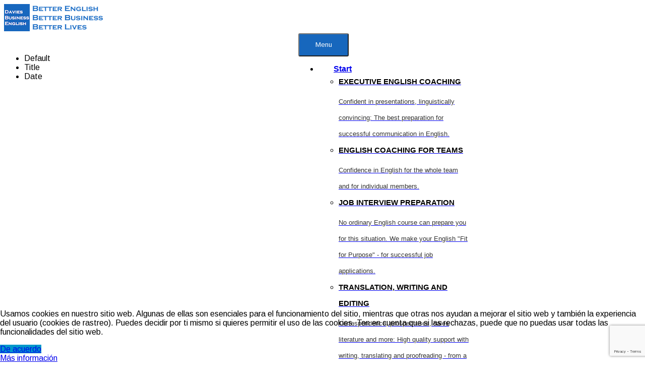

--- FILE ---
content_type: text/html; charset=utf-8
request_url: https://www.davies-business-english.com/es/blog.html
body_size: 56149
content:
<!DOCTYPE html>
<html prefix="og: http://ogp.me/ns#" lang="es-es" dir="ltr">
<head>
<meta http-equiv="content-type" content="text/html; charset=utf-8"/>
<meta charset="utf-8"/>
<meta class="viewport" name="viewport" content="width=device-width, initial-scale=1.0"/>
<meta http-equiv="X-UA-Compatible" content="IE=edge"/>
<base href="https://www.davies-business-english.com/es/blog.html"/>
<title>Davies Business English - Business English Blog</title>
<link href="/templates/vg_progressive/favicon.ico" rel="shortcut icon" type="image/vnd.microsoft.icon"/>
<script type="application/json" class="joomla-script-options new">{"csrf.token":"562d80f1d5f741764e872ab8d4eac5ad","system.paths":{"root":"","base":""}}</script><link rel="stylesheet preload" href="https://cdnjs.cloudflare.com/ajax/libs/animate.css/4.1.1/animate.compat.min.css" as="style"/>
<link rel="stylesheet preload" href="https://cdnjs.cloudflare.com/ajax/libs/font-awesome/4.7.0/css/font-awesome.min.css" as="style"/>
<!-- Google fonts --><!-- CSS --><!-- Theme CSS --><!-- Responsive CSS --><!-- Custom CSS --><!-- IE Styles--><!--[if lt IE 9]>
    <script src="https://oss.maxcdn.com/libs/html5shiv/3.7.0/html5shiv.js"></script>
    <script src="https://oss.maxcdn.com/libs/respond.js/1.4.2/respond.min.js"></script>
    <link rel='stylesheet' href="/templates/vg_progressive/css/ie/ie8.css"/>
    <![endif]--><link rel="stylesheet" href="https://cdnjs.cloudflare.com/ajax/libs/simple-line-icons/2.4.1/css/simple-line-icons.min.css" type="text/css"/>
<link rel="stylesheet" href="https://cdnjs.cloudflare.com/ajax/libs/animate.css/4.1.1/animate.compat.min.css" type="text/css"/>
<link rel="stylesheet" href="https://cdnjs.cloudflare.com/ajax/libs/font-awesome/4.7.0/css/font-awesome.min.css" type="text/css"/>
<link rel="stylesheet" href="https://fonts.googleapis.com/css?family=Arimo:400,700,400italic,700italic" type="text/css"/>
<link rel="stylesheet" href="/cache/rokbooster/3e032dec33538eeb6d413ae34c236b41.php" type="text/css"/>
<style type="text/css">

 .cloaked_email span:before { content: attr(data-ep-a0a61); } .cloaked_email span:after { content: attr(data-ep-be191); } 
.dj-hideitem { display: none !important; }

		@media (min-width: 769px) { #dj-megamenu453mobile { display: none; } }
		@media (max-width: 768px) { #dj-megamenu453, #dj-megamenu453sticky, #dj-megamenu453placeholder { display: none !important; } }
	#redim-cookiehint-bottom {position: fixed; z-index: 99999; left: 0px; right: 0px; bottom: 0px; top: auto !important;}
	

        body,
        input,
        button,
        select,
        textarea {
            font-family:'Arimo', sans-serif;
        }
        #top-box,
        .carousel-box .next:hover,
        .carousel-box .prev:hover,
        .product .product-hover,
        #footer .up:hover,
        .btn,
        .btn:visited,
        .slider .slider-nav,
        .panel-group .active.panel .panel-heading > .panel-title > a,
        .panel-group .active.panel .panel-heading > .panel-title > a:hover,
        .banner-set .pagination a:hover,
        .employee .employee-hover,
        .carousel-box .pagination a:hover,
        .sidebar .menu li.active > a,
        .pagination > li > a:hover,
        .pagination > li > a:focus,
        .sidebar .tags a:hover,
        .sidebar .banners .banner-text,
        #catalog .category-img .description,
        .product-bottom .related-products header:before,
        .slider.rs-slider .tparrows,
        .slider.rs-slider .tparrows:hover,
        .toolbar .sort-catalog .dropdown-toggle,
        .toolbar .grid-list .grid,
        .toolbar .grid-list .list,
        .toolbar .up-down,
        .toolbar .up-down.active,
        .toolbar .grid-list a.grid:hover,
        .toolbar .grid-list a.list:hover,
        .pagination > .active > a,
        .pagination > .active > span,
        .pagination > .active > span:hover,
        .sidebar .tags a,
        .sidebar .menu li.parent > a .open-sub:before,
        .sidebar .menu li.parent > a .open-sub:after,
        .panel-group .panel-default .panel-heading > .panel-title > a:before,
        .panel-group .panel-default .panel-heading > .panel-title > a:after,
        .new-radio.checked span,
        .list .product .actions a:hover,
        .product-page .col-md-7 .actions a:hover,
        .product-page .image-box .thumblist-box .prev:hover,
        .product-page .image-box .thumblist-box .next:hover,
        .accordion-tab > li > a .open-sub:before,
        .accordion-tab > li > a .open-sub:after,
        .products-tab .accordion-tab > li > a .open-sub:before,
        .products-tab .accordion-tab > li > a .open-sub:after,
        .sidebar .calendar-wrap caption,
        .btn-group.open .btn.dropdown-toggle,
        .product .limit-offer,
        .product .not-rotation-actions,
        .fancybox-nav span:hover,
        .header .primary .navbar .btn-navbar .icon-bar,
        .progressive-slider-two .pagination a,
        .progressive-slider-two .pagination a:hover,
        .progressive-slider-two .pagination .selected {
            background-color: #0098ca;
        }
        .slider .slider-nav {
            background-color: rgba(0,152,202,0.97);
        }
        .product .limit-offer,
        .product .not-rotation-actions {
            background-color: rgba(0,152,202,0.9);
        }
        .btn:hover,
        .btn:focus,
        .btn:active,
        .btn.active,
        .btn.disabled,
        .btn[disabled] {
            background-color: rgba(0,152,202,0.8);
        }
        #catalog .category-img .description,
        .toolbar .sort-catalog .dropdown-toggle,
        .toolbar .grid-list .grid,
        .toolbar .grid-list .list,
        .toolbar .up-down,
        .toolbar .up-down.active,
        .pagination > .active > a,
        .pagination > .active > span,
        .pagination > .active > span:hover,
        .sidebar .tags a,
        .btn-group.open .btn.dropdown-toggle {
            background-color: rgba(0,152,202,0.7);
        }
        .sidebar .banners .banner-text {
            background-color: rgba(0,152,202,0.65);
        }
        .slider.rs-slider .tparrows,
        .product-page .add-cart-form .number .regulator a:hover,
        .progressive-slider-two .pagination a {
            background-color: rgba(0,152,202,0.5);
        }
        .pricing .bottom-box {
            background-color: rgba(0,152,202,0.05);
        }
        .pricing:before {
            background-color: rgba(0,152,202,0.06);
        }
        .pricing .options li,
        .pricing .bottom-box {
            border-color: rgba(0,152,202,0.1);
        }
        .header .cart-header .dropdown-toggle,
        #footer .newsletter input:focus + .submit,
        .icon,
        .big-icon,
        .big-icon:visited,
        .service .icon,
        .close:hover,
        .close:focus,
        .img-thumbnail:hover .bg-images i:before,
        .box-404 h1,
        .gallery-images:hover .bg-images i:before,
        .features-block .header-box .icon-box,
        .features-block .header-box,
        .sidebar .newsletter input:focus + .submit,
        .sidebar .section .selected .close:hover,
        .package .title a,
        .package .price-box .price,
        .package .price-box .icon,
        .pricing .title a,
        .pricing .options li span,
        .pricing .options li.active,
        .banner-set .next:hover,
        .banner-set .prev:hover,
        .btn.btn-border,
        .btn.btn-border .caret,
        .product-remove:hover,
        .one-page .header .primary .navbar .nav .active {
            color: #0098ca;
        }
        .pricing .bottom-box .more {
            color: rgba(0,152,202,0.7);
        }
        .pricing .options li {
            color: rgba(0,152,202,0.4);
        }
        .phone-header a svg path,
        .search-header a svg path,
        .product .actions a svg path,
        .sidebar .wishlist .add-cart:hover path,
        .header .cart-header .dropdown-toggle .icon svg path,
        .search-active .search-submit svg path,
        .new-checkbox svg polygon,
        .product-bottom .related-products li .button-box .wishlist:hover svg path,
        .jslider .jslider-pointer svg path,
        .rating-box .rating svg polygon,
        .search-result .search-form .search-submit svg path {
            fill: #0098ca;
        }
        @media (max-width: 979px) {
            .header .primary .navbar .nav > .parent.active > a,
            .header .primary .navbar .nav > .parent.active:hover > a,
            .header .primary .navbar .nav .open-sub span,
            .accordion-tab > li.active > a,
            .accordion-tab > li.active > a:hover,
            .accordion-tab > li.active > a:focus,
            .accordion-tab > li.active:hover > a,
            .products-tab .accordion-tab > li.active > a,
            .products-tab .accordion-tab > li.active:hover > a {
                background-color: #0098ca;
            }
            .header .primary .navbar .nav > .parent.active > a,
            .header .primary .navbar .nav > .parent.active:hover > a {
                border-color: #0098ca;
            }
        }
        .custom-class{  }

.dj-mobile-open-btn {
    font-size: 36px;
    float: right;
    margin-left: 10px !important;
}

.dj-mobileitem .subtitle {
    font-size: 20px !important;
}

.dj-mobileitem .name {
    font-size: 22px;
}

.latestnews a {
    color: #fff;
    font-size: 15px;
}

.footer-top {
    padding-top: 0px!important;
}

#footer .title-block h3 {
    margin-top: 40px;
}

nobg {
background: none;
}

h2 {
    font-family: Helvetica,Arial,sans-serif;
    font-weight: 200;
}

h3 {
    font-size: 32px;
    font-weight: 200;
    font-family: Helvetica,Arial,sans-serif;
}

.header .logo img {
    width: 200px;
}

h5 {
    font-size: 16px;
    font-weight: 200;
    color: #1767bd;
    line-height: inherit;
}

h5::before {
    content: "■";
    font-family: FontAwesome;
    font-size: 20px!important;
    margin-right: 10px;
    line-height: normal;
}

.full-width-box {
    padding: 30px 0;
}

.footer-bottom {
    display: none;
}

#main {
    padding: 25px 0;
}

.title-box h1.title, .title-box .h1.title {
    font-family: Helvetica,Arial,sans-serif;
    font-size: 24px;
    font-weight: 100;
}

.filter-buttons {
    display: none;
    margin-bottom: 30px;
}

.acymailing_module_form .acymailing_introtext {
    display: block;
    padding-bottom: 20px !important;
}

.acysubbuttons {
    padding-bottom: 10px;
}
.onefield {
    margin-bottom: 5px !important;
}

.acysubbuttons {
    text-align: left;
}

.slider.rs-slider .title {
    font-weight: 200;
}

.employee .role {
    font-size: 13px;
}

.employee-hover .name {
    border-bottom: 1px solid;
    font-size: 14px !important;
    text-align: center;
}

.selectBox:hover, .selectBox:focus, button {
    background-color: #1767bd;
    border-radius: 3px;
    color: #fff;
    line-height: 3em;
    outline: medium none;
    text-decoration: none;
    width: 100px;
}

.header .primary {
    float: right;
}

.post .entry-title a {
    font-weight: 200;
}

.title {
    font-family: Helvetica,Arial,sans-serif;
    font-size: 30px;
    font-weight: 200 !important;
}

.pull-.item-image img {
    max-height: 180px;
}

.post .entry-title {
    min-height: 98px;
}

.dj-megamenu-modern li a.dj-up_a {
    padding: 0 15px 0 30px;
}

.dj-megamenu-modern .title {
    font-size: 16px;
font-weight: 600 !important;
}

.header .primary .megamenu .title {
    font-size: 16px;
    line-height: normal;
    margin: 0px;
font-weight: 600;
    text-transform: none;
}


.dj-submenu .title {
    font-size: 15px;
    line-height: 2rem;
    margin-bottom: 10px;
    color: #000;
text-transform: uppercase;
font-weight: 600 !important;
}

.dj-megamenu-modern li ul.dj-submenu > li > a small.subtitle {
    display: block;
    font-size: 13px;
font-weight: normal !important;
    line-height: 2rem;
    opacity: 1;
    margin-top: 8px;
    color: #333;
text-transform: none;
}

.dj-subwrap-in {
    width: 640px!important;
}

.dj-subcol {
    width: 300px!important;
}
    
</style>
<script src="https://www.google.com/recaptcha/api.js?render=6Lc4XOogAAAAAJTCASaqsnQUVl_2HBqmTN2kTpG8" type="text/javascript" async="async" defer></script><script src="/cache/rokbooster/3425dde42406aee2a019941f9d4acb1a.php" type="text/javascript"></script><script src="/cache/rokbooster/89cb8769b87276dc98f5caf21f0ffa1e.php" type="text/javascript" defer></script><script type="text/javascript">window.RegularLabs=window.RegularLabs||{};window.RegularLabs.EmailProtector=window.RegularLabs.EmailProtector||{unCloak:function(e,g){document.querySelectorAll("."+e).forEach(function(a){var f="",c="";a.className=a.className.replace(" "+e,"");a.querySelectorAll("span").forEach(function(d){for(name in d.dataset)0===name.indexOf("epA")&&(f+=d.dataset[name]),0===name.indexOf("epB")&&(c=d.dataset[name]+c)});if(c){var b=a.nextElementSibling;b&&"script"===b.tagName.toLowerCase()&&b.parentNode.removeChild(b);b=f+c;g?(a.parentNode.href="mailto:"+b,a.parentNode.removeChild(a)):a.innerHTML=b}})}};if(typeof acymModule==='undefined'){var acymModule=[];acymModule['emailRegex']=/^[a-z0-9!#$%&\'*+\/=?^_`{|}~-]+(?:\.[a-z0-9!#$%&\'*+\/=?^_`{|}~-]+)*\@([a-z0-9-]+\.)+[a-z0-9]{2,20}$/i;acymModule['NAMECAPTION']='Nombre';acymModule['NAME_MISSING']='Por favor ingrese su nombre';acymModule['EMAILCAPTION']='Correo electrónico';acymModule['VALID_EMAIL']='Por favor, introduzca una dirección de correo electrónico válida';acymModule['VALID_EMAIL_CONFIRMATION']='El campo de correo electrónico y el campo de confirmación de correo electrónico deben ser idénticos';acymModule['CAPTCHA_MISSING']='El captcha no es válido, inténtelo de nuevo';acymModule['NO_LIST_SELECTED']='Seleccione las listas a las que desea suscribirse';acymModule['NO_LIST_SELECTED_UNSUB']='Seleccione las listas de las que desea darse de baja';acymModule['ACCEPT_TERMS']='Consulte los Términos y condiciones / Política de privacidad';}
window.addEventListener("DOMContentLoaded",(event)=>{acymModule["excludeValuesformAcym48231"]=[];acymModule["excludeValuesformAcym48231"]["1"]="Nombre";acymModule["excludeValuesformAcym48231"]["2"]="Correo electrónico";});if(typeof RokSprocket=='undefined')RokSprocket={};Object.merge(RokSprocket,{SiteURL:'https://www.davies-business-english.com/',CurrentURL:'https://www.davies-business-english.com/',AjaxURL:'https://www.davies-business-english.com/index.php?option=com_roksprocket&amp;task=ajax&amp;format=raw&amp;ItemId=440'});window.addEvent('domready',function(){RokSprocket.instances.mosaic=new RokSprocket.Mosaic();});window.addEvent('domready',function(){RokSprocket.instances.mosaic.attach(439,'{"pages":14,"animations":["fade","scale","rotate"],"displayed":[365,364,363,362,361,359,357,356,352]}');});window.addEvent('load',function(){var overridden=false;if(!overridden&&window.G5&&window.G5.offcanvas){var mod=document.getElement('[data-mosaic="439"]');mod.addEvents({touchstart:function(){window.G5.offcanvas.detach();},touchend:function(){window.G5.offcanvas.attach();}});overridden=true;};});(function(){if(typeof gtag!=='undefined'){gtag('consent','denied',{'ad_storage':'denied','ad_user_data':'denied','ad_personalization':'denied','functionality_storage':'denied','personalization_storage':'denied','security_storage':'denied','analytics_storage':'denied'});</script>
</head>
<body class=" fixed-header fullwidth" style="">

<span id="block0"></span>

<div class="page-box">
<div class="page-box-content">


<header class="header header-two"><div class="header-wrapper">
        <div class="container">
            <div class="row">
                <div class="col-xs-6 col-md-2 col-lg-3 logo-box">
                    <div class="logo">
                                                    <a href="https://www.davies-business-english.com/">
                                <img src="[data-uri]" alt="Davies Business English"/></a>
                                            </div>
                </div>
<!-- .logo-box -->

                <div class="col-xs-6 col-md-10 col-lg-9 right-box">
                    <div class="right-box-wrapper">

                        <div class="header-icons">

                            
                            
                        </div>
<!-- .header-icons -->

                        <div class="primary">
                            <div class="navbar navbar-default" role="navigation">

                                <button type="button" class="navbar-toggle btn-navbar collapsed" data-toggle="collapse" data-target=".primary .navbar-collapse">
                                    <span class="text">Menu</span>
                                    <span class="icon-bar"></span>
                                    <span class="icon-bar"></span>
                                    <span class="icon-bar"></span>
                                </button>

                                <nav class="collapse collapsing navbar-collapse"><div class="dj-megamenu-wrapper" data-tmpl="vg_progressive">
		<ul id="dj-megamenu453" class="dj-megamenu dj-megamenu-modern dj-megamenu-wcag horizontalMenu  dj-fa-1" data-options='{"wrap":null,"animIn":"fadeInUp","animOut":"zoomOut","animSpeed":"normal","openDelay":0,"closeDelay":"500","event":"mouseenter","eventClose":"mouseleave","parentOpen":0,"fixed":0,"offset":"0","theme":"modern","direction":"ltr","wcag":"1","overlay":"0"}' data-trigger="768" role="menubar" aria-label="DBE Main Menu">
<li class="dj-up itemid101 first" role="none">
<a class="dj-up_a  " href="/es/" role="menuitem"><span><span class="title"><span class="name">Start</span></span></span></a><div class="dj-subwrap  single_column subcols" style=""><div class="dj-subwrap-in" style="width:px;">
<div class="dj-subcol" style="width:200px"><ul class="dj-submenu" role="menu" aria-label="Start">
<li class="itemid1015 first" role="none"><a href="/executives.html" role="menuitem"><span class="title"><span class="name">Executive English Coaching</span><small class="subtitle">Confident in presentations, linguistically convincing: The best preparation for successful communication in English.</small></span></a></li>
<li class="itemid1016" role="none"><a href="/teams.html" role="menuitem"><span class="title"><span class="name">English Coaching for Teams</span><small class="subtitle">Confidence in English for the whole team and for individual members.</small></span></a></li>
<li class="itemid1020" role="none"><a href="/jobinterview.html" role="menuitem"><span class="title"><span class="name">Job Interview Preparation</span><small class="subtitle">No ordinary English course can prepare you for this situation. We make your English "Fit for Purpose" - for successful job applications.</small></span></a></li>
<li class="itemid1021" role="none"><a href="/content.html" role="menuitem"><span class="title"><span class="name">Translation, Writing and Editing</span><small class="subtitle">Correspondence, prospectuses, sales literature and more: High quality support with writing, translating and proofreading - from a native speaker.</small></span></a></li>
</ul></div>
<div class="dj-subcol" style="width:200px"><ul class="dj-submenu" role="menu" aria-label="Call Centre Englisch training">
<li class="itemid1019 first" role="none"><a href="/callcentre.html" role="menuitem"><span class="title"><span class="name">Call Centre Englisch training</span><small class="subtitle">Enquiries, sales, troubleshooting - we provide your call centre with the correct English.</small></span></a></li>
<li class="itemid1017" role="none"><a href="/publicspeaker.html" role="menuitem"><span class="title"><span class="name">Public Speaking Coaching</span><small class="subtitle">The best way to prepare for a successful presentation - in English.</small></span></a></li>
<li class="itemid1018" role="none"><a href="/groups.html" role="menuitem"><span class="title"><span class="name">Open Group Coaching</span><small class="subtitle">Coaching with immediate interaction in groups with the same key topics optimises linguistic success.</small></span></a></li>
</ul></div>
</div></div>
</li>
<li class="dj-up itemid589 parent" role="none">
<a class="dj-up_a  megamenu promo" aria-haspopup="true" aria-expanded="false" href="#" role="menuitem"><span class="dj-drop"><span class="title"><span class="name">Nuestros Servicios</span></span><span class="arrow" aria-hidden="true"></span></span></a><div class="dj-subwrap  multiple_cols subcols2" style=""><div class="dj-subwrap-in" style="width:400px;">
<div class="dj-subcol" style="width:200px"><ul class="dj-submenu" role="menu" aria-label="Nuestros Servicios">
<li class="itemid1023 first" role="none"><a href="/ejecutivos.html" role="menuitem"><span class="title"><span class="name">COACHING EN INGLÉS PARA EJECUTIVOS</span><small class="subtitle">Seguro en presentaciones, lingüísticamente convincente: La mejor preparación para comunicar con éxito en Inglés.</small></span></a></li>
<li class="itemid1024" role="none"><a href="/equipos.html" role="menuitem"><span class="title"><span class="name">COACHING DE EQUIPOS EN INGLES</span><small class="subtitle">La confianza en Inglés para todo el equipo y para los miembros individuales.</small></span></a></li>
<li class="itemid1028" role="none"><a href="/entrevistas.html" role="menuitem"><span class="title"><span class="name">Preparación para Entrevistas de Empleo</span><small class="subtitle">No hay curso normal de Inglés que puede prepararse para esta situación. Hacemos que su Inglés “adecuado para el propósito" - para aplicaciones de trabajo exitosas.</small></span></a></li>
</ul></div>
<div class="dj-subcol" style="width:200px"><ul class="dj-submenu" role="menu" aria-label="CENTRO DE LLAMADA formación en Inglés">
<li class="itemid1027 first" role="none"><a href="/centrodellamadas.html" role="menuitem"><span class="title"><span class="name">CENTRO DE LLAMADA formación en Inglés</span><small class="subtitle">Las consultas, ventas, soluciones de problemas - proporcionamos el Inglés correcto a su centro de atención telefónica.</small></span></a></li>
<li class="itemid1025" role="none"><a href="/presentacion.html" role="menuitem"><span class="title"><span class="name">COACHING PARA HABLAR EN PUBLICO</span><small class="subtitle">La mejor manera de prepararse para una presentacón exitosa - en Inglés.</small></span></a></li>
<li class="itemid1026" role="none"><a href="/grupos.html" role="menuitem"><span class="title"><span class="name">Open Group Coaching</span><small class="subtitle">Coaching con interacción inmediata en grupos con los mismos temas claves optimiza el éxito lingüístico.</small></span></a></li>
<li class="itemid1029" role="none"><a href="/contenido.html" role="menuitem"><span class="title"><span class="name">OPTIMIZACIÓN DE TEXTO Y CREACIÓN DE CONTENIDO</span><small class="subtitle">Correspondencia, prospectos, literatura de ventas y más: Soporte de alta calidad con escritura, traducción y corrección - desde un hablante nativo.</small></span></a></li>
</ul></div>
</div></div>
</li>
<li class="dj-up itemid591" role="none"><a class="dj-up_a  " href="/es/contactenos.html" role="menuitem"><span><span class="title"><span class="name">Contáctenos</span></span></span></a></li>
<li class="dj-up itemid440 current active" role="none"><a class="dj-up_a active " href="/es/blog.html" role="menuitem"><span><span class="title"><span class="name">Business English Blog</span></span></span></a></li>
</ul>
<div id="dj-megamenu453mobile" class="dj-megamenu-offcanvas dj-megamenu-offcanvas-dark ">
	<button class="dj-mobile-open-btn dj-fa-1" aria-label="Open mobile menu"><span class="dj-mobile-open-icon" aria-hidden="true"></span></button>	<aside id="dj-megamenu453offcanvas" class="dj-offcanvas dj-offcanvas-dark dj-offcanvas-left dj-fa-1 " data-effect="1" aria-hidden="true" aria-label="DBE Main Menu"><div class="dj-offcanvas-top">
			<button class="dj-offcanvas-close-btn" aria-label="Close mobile menu"><span class="dj-offcanvas-close-icon" aria-hidden="true"></span></button>
		</div>
					<div class="dj-offcanvas-logo">
				<a href="https://www.davies-business-english.com/">
					<img src="[data-uri]" alt="Davies Business English"/></a>
			</div>
						<div class="dj-offcanvas-content">
			<ul class="dj-mobile-nav dj-mobile-dark " role="menubar">
<li class="dj-mobileitem itemid-101 deeper" role="none">
<a class="dj-up_a active " href="/es/" role="menuitem"><span class="title"><span class="name">Start</span></span></a><ul class="dj-mobile-nav-child">
<li class="dj-mobileitem itemid-1015" role="none"><a class="dj-up_a active " href="/executives.html" role="menuitem"><span class="title"><span class="name">Executive English Coaching</span></span></a></li>
<li class="dj-mobileitem itemid-1016" role="none"><a class="dj-up_a active " href="/teams.html" role="menuitem"><span class="title"><span class="name">English Coaching for Teams</span></span></a></li>
<li class="dj-mobileitem itemid-1020" role="none"><a class="dj-up_a active " href="/jobinterview.html" role="menuitem"><span class="title"><span class="name">Job Interview Preparation</span></span></a></li>
<li class="dj-mobileitem itemid-1021" role="none"><a class="dj-up_a active " href="/content.html" role="menuitem"><span class="title"><span class="name">Translation, Writing and Editing</span></span></a></li>
<li class="dj-mobileitem itemid-1019" role="none"><a class="dj-up_a active " href="/callcentre.html" role="menuitem"><span class="title"><span class="name">Call Centre Englisch training</span></span></a></li>
<li class="dj-mobileitem itemid-1017" role="none"><a class="dj-up_a active " href="/publicspeaker.html" role="menuitem"><span class="title"><span class="name">Public Speaking Coaching</span></span></a></li>
<li class="dj-mobileitem itemid-1018" role="none"><a class="dj-up_a active " href="/groups.html" role="menuitem"><span class="title"><span class="name">Open Group Coaching</span></span></a></li>
</ul>
</li>
<li class="dj-mobileitem itemid-589 deeper parent" role="none">
<a class="dj-up_a active megamenu promo" aria-haspopup="true" aria-expanded="false" href="#" role="menuitem"><span class="title"><span class="name">Nuestros Servicios</span></span></a><ul class="dj-mobile-nav-child">
<li class="dj-mobileitem itemid-1023" role="none"><a class="dj-up_a active " href="/ejecutivos.html" role="menuitem"><span class="title"><span class="name">COACHING EN INGLÉS PARA EJECUTIVOS</span></span></a></li>
<li class="dj-mobileitem itemid-1024" role="none"><a class="dj-up_a active " href="/equipos.html" role="menuitem"><span class="title"><span class="name">COACHING DE EQUIPOS EN INGLES</span></span></a></li>
<li class="dj-mobileitem itemid-1028" role="none"><a class="dj-up_a active " href="/entrevistas.html" role="menuitem"><span class="title"><span class="name">Preparación para Entrevistas de Empleo</span></span></a></li>
<li class="dj-mobileitem itemid-1027" role="none"><a class="dj-up_a active " href="/centrodellamadas.html" role="menuitem"><span class="title"><span class="name">CENTRO DE LLAMADA formación en Inglés</span></span></a></li>
<li class="dj-mobileitem itemid-1025" role="none"><a class="dj-up_a active " href="/presentacion.html" role="menuitem"><span class="title"><span class="name">COACHING PARA HABLAR EN PUBLICO</span></span></a></li>
<li class="dj-mobileitem itemid-1026" role="none"><a class="dj-up_a active " href="/grupos.html" role="menuitem"><span class="title"><span class="name">Open Group Coaching</span></span></a></li>
<li class="dj-mobileitem itemid-1029" role="none"><a class="dj-up_a active " href="/contenido.html" role="menuitem"><span class="title"><span class="name">OPTIMIZACIÓN DE TEXTO Y CREACIÓN DE CONTENIDO</span></span></a></li>
</ul>
</li>
<li class="dj-mobileitem itemid-591" role="none"><a class="dj-up_a active " href="/es/contactenos.html" role="menuitem"><span class="title"><span class="name">Contáctenos</span></span></a></li>
<li class="dj-mobileitem itemid-440 current active" role="none"><a class="dj-up_a active " href="/es/blog.html" role="menuitem"><span class="title"><span class="name">Business English Blog</span></span></a></li>
</ul>
</div>
			</aside>
</div>	</div>

<div class="custom">
	<p style="text-align: right; margin-right: 20px;"><a href="/de"><img src="[data-uri]" alt="de"/></a>  <a href="/en"><img src="[data-uri]" alt="en"/></a>  <a href="/es"><img src="[data-uri]" alt="es"/></a></p>
</div>

                                    
                                </nav>
</div>
                        </div>
<!-- .primary -->
                    </div>
                </div>

                
                
            </div>
<!--.row -->
        </div>
    </div>
<!-- .header-wrapper -->
</header><!-- .header --><div class="slider rs-slider">
    <div class="tp-banner-container">
        <div class="tp-banner">
            <!-- START REVOLUTION SLIDER 5.0.17 fullwidth mode -->
<script type="text/javascript" src="https://www.davies-business-english.com/media/com_uniterevolution2/assets/rs-plugin/js/jquery.themepunch.tools.min.js?rev=5.0.4"></script><script type="text/javascript" src="https://www.davies-business-english.com/media/com_uniterevolution2/assets/rs-plugin/js/jquery.themepunch.revolution.min.js?rev=5.0.4"></script><div id="rev_slider_31_1_wrapper" class="rev_slider_wrapper fullwidthbanner-container" style="margin:0px auto;background-color:#E9E9E9;padding:0px;margin-top:0px;margin-bottom:0px;max-height:400px;">
	<div id="rev_slider_31_1" class="rev_slider fullwidthabanner" style="display:none;max-height:400px;height:400px;">
<ul>
<!-- SLIDE  1--><li data-transition="fade" data-slotamount="7" data-masterspeed="300" data-delay="7000" data-saveperformance="off">
		<!-- MAIN IMAGE -->
		<img src="https://www.davies-business-english.com/images/dbe/slider/blog.jpg" alt="blog" data-bgposition="center top" data-bgfit="cover" data-bgrepeat="no-repeat"/><!-- LAYERS --><!-- LAYER NR. 1 --><div class="tp-caption dbe_large_bold_blue tp-fade fadeout tp-resizeme  lft skewtotop title" data-x="10" data-y="50" data-speed="300" data-start="0" data-easing="Power4.easeInOut" data-splitin="none" data-splitout="none" data-elementdelay="0.1" data-endelementdelay="0.1" data-endspeed="300" data-endeasing="Power1.easeIn" style="z-index: 5; max-width: 500px; max-height: none; white-space: normal;">Let’s Talk Business English:<br/>Tips and articles for improving professional English communication<br/>
</div>
	</li>
	<!-- SLIDE  2-->
	<li data-transition="fade" data-slotamount="7" data-masterspeed="300" data-delay="7000" data-saveperformance="off">
		<!-- MAIN IMAGE -->
		<img src="https://www.davies-business-english.com/images/dbe/slider/blog.jpg" alt="blog" data-bgposition="center top" data-bgfit="cover" data-bgrepeat="no-repeat"/><!-- LAYERS --><!-- LAYER NR. 1 --><div class="tp-caption dbe_large_bold_blue tp-fade fadeout tp-resizeme  lft skewtotop title" data-x="10" data-y="50" data-speed="300" data-start="0" data-easing="Power4.easeInOut" data-splitin="none" data-splitout="none" data-elementdelay="0.1" data-endelementdelay="0.1" data-endspeed="300" data-endeasing="Power1.easeIn" style="z-index: 5; max-width: 500px; max-height: none; white-space: normal;">Let’s Talk Business English:<br/>Tips and articles for improving professional English communication<br/>
</div>
	</li>
</ul>
<div class="tp-bannertimer tp-bottom" style="display:none; visibility: hidden !important;"></div>	</div>
			
			<script type="text/javascript">

					
				/******************************************
					-	PREPARE PLACEHOLDER FOR SLIDER	-
				******************************************/
								
				 
						var setREVStartSize = function() {
							var	tpopt = new Object(); 
								tpopt.startwidth = 1200;
								tpopt.startheight = 400;
								tpopt.container = jQuery('#rev_slider_31_1');
								tpopt.fullScreen = "off";
								tpopt.forceFullWidth="off";

							tpopt.container.closest(".rev_slider_wrapper").css({height:tpopt.container.height()});tpopt.width=parseInt(tpopt.container.width(),0);tpopt.height=parseInt(tpopt.container.height(),0);tpopt.bw=tpopt.width/tpopt.startwidth;tpopt.bh=tpopt.height/tpopt.startheight;if(tpopt.bh>tpopt.bw)tpopt.bh=tpopt.bw;if(tpopt.bh<tpopt.bw)tpopt.bw=tpopt.bh;if(tpopt.bw<tpopt.bh)tpopt.bh=tpopt.bw;if(tpopt.bh>1){tpopt.bw=1;tpopt.bh=1}if(tpopt.bw>1){tpopt.bw=1;tpopt.bh=1}tpopt.height=Math.round(tpopt.startheight*(tpopt.width/tpopt.startwidth));if(tpopt.height>tpopt.startheight&&tpopt.autoHeight!="on")tpopt.height=tpopt.startheight;if(tpopt.fullScreen=="on"){tpopt.height=tpopt.bw*tpopt.startheight;var cow=tpopt.container.parent().width();var coh=jQuery(window).height();if(tpopt.fullScreenOffsetContainer!=undefined){try{var offcontainers=tpopt.fullScreenOffsetContainer.split(",");jQuery.each(offcontainers,function(e,t){coh=coh-jQuery(t).outerHeight(true);if(coh<tpopt.minFullScreenHeight)coh=tpopt.minFullScreenHeight})}catch(e){}}tpopt.container.parent().height(coh);tpopt.container.height(coh);tpopt.container.closest(".rev_slider_wrapper").height(coh);tpopt.container.closest(".forcefullwidth_wrapper_tp_banner").find(".tp-fullwidth-forcer").height(coh);tpopt.container.css({height:"100%"});tpopt.height=coh;}else{tpopt.container.height(tpopt.height);tpopt.container.closest(".rev_slider_wrapper").height(tpopt.height);tpopt.container.closest(".forcefullwidth_wrapper_tp_banner").find(".tp-fullwidth-forcer").height(tpopt.height);}
						};
						
						/* CALL PLACEHOLDER */
						setREVStartSize();
								
				
				var tpj=jQuery;				
				tpj.noConflict();				
				var revapi31;
				
				
				
				tpj(document).ready(function() {
				
					
								
				if(tpj('#rev_slider_31_1').revolution == undefined){
					revslider_showDoubleJqueryError('#rev_slider_31_1');
				}else{
				   revapi31 = tpj('#rev_slider_31_1').show().revolution(
					{
											
						dottedOverlay:"none",
						delay:11700,
						startwidth:1200,
						startheight:400,
						hideThumbs:200,
						
						thumbWidth:100,
						thumbHeight:50,
						thumbAmount:1,
													
						simplifyAll:"off",						
						navigationType:"none",
						navigationArrows:"none",
						navigationStyle:"round",						
						touchenabled:"on",
						onHoverStop:"off",						
						nextSlideOnWindowFocus:"off",
						
						swipe_threshold: 75,
						swipe_min_touches: 1,
						drag_block_vertical: false,
																		
																		
						keyboardNavigation:"off",
						
						navigationHAlign:"right",
						navigationVAlign:"bottom",
						navigationHOffset:0,
						navigationVOffset:20,

						soloArrowLeftHalign:"left",
						soloArrowLeftValign:"center",
						soloArrowLeftHOffset:20,
						soloArrowLeftVOffset:0,

						soloArrowRightHalign:"right",
						soloArrowRightValign:"center",
						soloArrowRightHOffset:20,
						soloArrowRightVOffset:0,
								
						shadow:0,
						fullWidth:"on",
						fullScreen:"off",

												spinner:"spinner0",
																		
						stopLoop:"off",
						stopAfterLoops:0,
						stopAtSlide:1,

						shuffle:"off",
						
						autoHeight:"off",						
						forceFullWidth:"off",						
												
												
						hideTimerBar:"on",						
						hideThumbsOnMobile:"off",
						hideNavDelayOnMobile:1500,
						hideBulletsOnMobile:"off",
						hideArrowsOnMobile:"off",
						hideThumbsUnderResolution:0,
						
												hideSliderAtLimit:0,
						hideCaptionAtLimit:0,
						hideAllCaptionAtLilmit:0,
						startWithSlide:0,
						isJoomla: true
					});
					
					
					
									}					
				});	/*ready*/
									
			</script>
</div>
<!-- END REVOLUTION SLIDER -->	
        </div>
    </div>
</div>



<section id="main"><article class="content"><div class="container">

    
    
        <span id="block1"></span>

        <div class="row" id="vg-bodytop">

            
                <div class="col-sm-12 col-md-12">

                     <div class="sprocket-mosaic" data-mosaic="439">
	<div class="sprocket-mosaic-overlay"><div class="css-loader-wrapper"><div class="css-loader"></div></div></div>
		<div class="sprocket-mosaic-header">
						<div class="sprocket-mosaic-order">
			<ul>
<li class="active" data-mosaic-orderby="default">Default</li>
								<li data-mosaic-orderby="title">Title</li>
								<li data-mosaic-orderby="date">Date</li>
							</ul>
</div>
				<div class="clear"></div>
	</div>
	
	<ul class="sprocket-mosaic-container sprocket-mosaic-columns-3" data-mosaic-items>
<li data-mosaic-item>
	<div class="sprocket-mosaic-item" data-mosaic-content>
		<div style="display: none;" data-mosaic-order-title="Heatwave, drought, wildfire." data-mosaic-order-date="2022-07-22 09:56:17"></div>		<div class="sprocket-padding">
						<div class="sprocket-mosaic-image-container">
				<a href="/es/rss/365-heatwave-drought-wildfire.html">				<img src="/images/dbe/blog/Heatwave_drought_wildfire.png" alt="Heatwave, drought, wildfire." class="sprocket-mosaic-image"/><span class="sprocket-mosaic-hover"></span>
					<span class="sprocket-mosaic-hovercontent"><span>+</span>Read More</span>
				</a>
							</div>
			
			<div class="sprocket-mosaic-head">
								<h2 class="sprocket-mosaic-title">
					<a href="/es/rss/365-heatwave-drought-wildfire.html">						Heatwave, drought, wildfire.					</a>				</h2>
				
							</div>

			<div class="sprocket-mosaic-text">
				    Everybody loves to talk about the weather. It’s considered a basic component of smalltalk. However, this week, in Europe, the topic is not such a small one. Of<span class="roksprocket-ellipsis">…</span>			</div>

						<a href="/es/rss/365-heatwave-drought-wildfire.html" class="sprocket-readmore"><span>Read More</span></a>
			
					</div>
	</div>
</li>
<li data-mosaic-item>
	<div class="sprocket-mosaic-item" data-mosaic-content>
		<div style="display: none;" data-mosaic-order-title="Humans v Computers" data-mosaic-order-date="2022-07-12 11:27:32"></div>		<div class="sprocket-padding">
						<div class="sprocket-mosaic-image-container">
				<a href="/es/rss/364-humans-v-computers.html">				<img src="/images/dbe/blog/Humans_v_Computers.png" alt="Humans v Computers" class="sprocket-mosaic-image"/><span class="sprocket-mosaic-hover"></span>
					<span class="sprocket-mosaic-hovercontent"><span>+</span>Read More</span>
				</a>
							</div>
			
			<div class="sprocket-mosaic-head">
								<h2 class="sprocket-mosaic-title">
					<a href="/es/rss/364-humans-v-computers.html">						Humans v Computers					</a>				</h2>
				
							</div>

			<div class="sprocket-mosaic-text">
				  Why work on improving your English when your computer can translate everything for you? In fact, with computer translations, do we even need to use English? The technology for<span class="roksprocket-ellipsis">…</span>			</div>

						<a href="/es/rss/364-humans-v-computers.html" class="sprocket-readmore"><span>Read More</span></a>
			
					</div>
	</div>
</li>
<li data-mosaic-item>
	<div class="sprocket-mosaic-item" data-mosaic-content>
		<div style="display: none;" data-mosaic-order-title="Be specific" data-mosaic-order-date="2022-07-04 14:55:33"></div>		<div class="sprocket-padding">
						<div class="sprocket-mosaic-image-container">
				<a href="/es/rss/363-be-specific.html">				<img src="/images/dbe/blog/Be_specific.png" alt="Be specific" class="sprocket-mosaic-image"/><span class="sprocket-mosaic-hover"></span>
					<span class="sprocket-mosaic-hovercontent"><span>+</span>Read More</span>
				</a>
							</div>
			
			<div class="sprocket-mosaic-head">
								<h2 class="sprocket-mosaic-title">
					<a href="/es/rss/363-be-specific.html">						Be specific					</a>				</h2>
				
							</div>

			<div class="sprocket-mosaic-text">
				  What’s the next thing you need to do in English? Do you have a meeting or video conference programmed? Perhaps you have to communicate with a colleague or colleagues<span class="roksprocket-ellipsis">…</span>			</div>

						<a href="/es/rss/363-be-specific.html" class="sprocket-readmore"><span>Read More</span></a>
			
					</div>
	</div>
</li>
<li data-mosaic-item>
	<div class="sprocket-mosaic-item" data-mosaic-content>
		<div style="display: none;" data-mosaic-order-title="From words to phrases 2" data-mosaic-order-date="2022-06-29 10:02:06"></div>		<div class="sprocket-padding">
						<div class="sprocket-mosaic-image-container">
				<a href="/es/rss/362-from-words-to-phrases-2.html">				<img src="/images/dbe/blog/From_words_to_phrases_2.png" alt="From words to phrases 2" class="sprocket-mosaic-image"/><span class="sprocket-mosaic-hover"></span>
					<span class="sprocket-mosaic-hovercontent"><span>+</span>Read More</span>
				</a>
							</div>
			
			<div class="sprocket-mosaic-head">
								<h2 class="sprocket-mosaic-title">
					<a href="/es/rss/362-from-words-to-phrases-2.html">						From words to phrases 2					</a>				</h2>
				
							</div>

			<div class="sprocket-mosaic-text">
				  Continuing from last week’s post on words that go together well, one of the areas of vocabulary that is often not very strong is the use of adjectives and<span class="roksprocket-ellipsis">…</span>			</div>

						<a href="/es/rss/362-from-words-to-phrases-2.html" class="sprocket-readmore"><span>Read More</span></a>
			
					</div>
	</div>
</li>
<li data-mosaic-item>
	<div class="sprocket-mosaic-item" data-mosaic-content>
		<div style="display: none;" data-mosaic-order-title="From words to phrases" data-mosaic-order-date="2022-06-16 18:43:20"></div>		<div class="sprocket-padding">
						<div class="sprocket-mosaic-image-container">
				<a href="/es/rss/361-from-words-to-phrases.html">				<img src="/images/dbe/blog/From_words_to_phrases.png" alt="From words to phrases" class="sprocket-mosaic-image"/><span class="sprocket-mosaic-hover"></span>
					<span class="sprocket-mosaic-hovercontent"><span>+</span>Read More</span>
				</a>
							</div>
			
			<div class="sprocket-mosaic-head">
								<h2 class="sprocket-mosaic-title">
					<a href="/es/rss/361-from-words-to-phrases.html">						From words to phrases					</a>				</h2>
				
							</div>

			<div class="sprocket-mosaic-text">
				  A lot of clients have the initial objective of building their vocabulary because they often find themselves in a situation where they can’t ‘find the word they are looking<span class="roksprocket-ellipsis">…</span>			</div>

						<a href="/es/rss/361-from-words-to-phrases.html" class="sprocket-readmore"><span>Read More</span></a>
			
					</div>
	</div>
</li>
<li data-mosaic-item>
	<div class="sprocket-mosaic-item" data-mosaic-content>
		<div style="display: none;" data-mosaic-order-title="How long does it take to learn English?" data-mosaic-order-date="2022-06-01 12:24:19"></div>		<div class="sprocket-padding">
						<div class="sprocket-mosaic-image-container">
				<a href="/es/rss/359-how-long-does-it-take-to-learn-english.html">				<img src="/images/dbe/blog/How_long.png" alt="How long does it take to learn English?" class="sprocket-mosaic-image"/><span class="sprocket-mosaic-hover"></span>
					<span class="sprocket-mosaic-hovercontent"><span>+</span>Read More</span>
				</a>
							</div>
			
			<div class="sprocket-mosaic-head">
								<h2 class="sprocket-mosaic-title">
					<a href="/es/rss/359-how-long-does-it-take-to-learn-english.html">						How long does it take to learn English?					</a>				</h2>
				
							</div>

			<div class="sprocket-mosaic-text">
				  A friend of mine was recently talking about applying for a new job and one of the requirements was to have English level B2 or higher. But what does<span class="roksprocket-ellipsis">…</span>			</div>

						<a href="/es/rss/359-how-long-does-it-take-to-learn-english.html" class="sprocket-readmore"><span>Read More</span></a>
			
					</div>
	</div>
</li>
<li data-mosaic-item>
	<div class="sprocket-mosaic-item" data-mosaic-content>
		<div style="display: none;" data-mosaic-order-title="Capacity Planning" data-mosaic-order-date="2022-05-18 16:32:45"></div>		<div class="sprocket-padding">
						<div class="sprocket-mosaic-image-container">
				<a href="/es/rss/357-capacity-planning.html">				<img src="/images/dbe/blog/Capacity_planning.png" alt="Capacity Planning" class="sprocket-mosaic-image"/><span class="sprocket-mosaic-hover"></span>
					<span class="sprocket-mosaic-hovercontent"><span>+</span>Read More</span>
				</a>
							</div>
			
			<div class="sprocket-mosaic-head">
								<h2 class="sprocket-mosaic-title">
					<a href="/es/rss/357-capacity-planning.html">						Capacity Planning					</a>				</h2>
				
							</div>

			<div class="sprocket-mosaic-text">
				  This week, I would like to draw your attention to one of my favourite podcasts called Business Anchors Podcast by Dan and Lloyd Knowlton who run a video and<span class="roksprocket-ellipsis">…</span>			</div>

						<a href="/es/rss/357-capacity-planning.html" class="sprocket-readmore"><span>Read More</span></a>
			
					</div>
	</div>
</li>
<li data-mosaic-item>
	<div class="sprocket-mosaic-item" data-mosaic-content>
		<div style="display: none;" data-mosaic-order-title="English - old or modern?" data-mosaic-order-date="2022-05-09 16:17:03"></div>		<div class="sprocket-padding">
						<div class="sprocket-mosaic-image-container">
				<a href="/es/rss/356-english-old-or-modern.html">				<img src="/images/dbe/blog/English_-_old_or_modern.png" alt="English - old or modern?" class="sprocket-mosaic-image"/><span class="sprocket-mosaic-hover"></span>
					<span class="sprocket-mosaic-hovercontent"><span>+</span>Read More</span>
				</a>
							</div>
			
			<div class="sprocket-mosaic-head">
								<h2 class="sprocket-mosaic-title">
					<a href="/es/rss/356-english-old-or-modern.html">						English - old or modern?					</a>				</h2>
				
							</div>

			<div class="sprocket-mosaic-text">
				  Recently, my friend and colleague, Chris Bate, posted on LinkedIn about ‘business buzzwords that are fashionable at the moment’, asking for opinions and 37% of respondents to the survey<span class="roksprocket-ellipsis">…</span>			</div>

						<a href="/es/rss/356-english-old-or-modern.html" class="sprocket-readmore"><span>Read More</span></a>
			
					</div>
	</div>
</li>
<li data-mosaic-item>
	<div class="sprocket-mosaic-item" data-mosaic-content>
		<div style="display: none;" data-mosaic-order-title="English job interview #4" data-mosaic-order-date="2022-05-02 09:22:33"></div>		<div class="sprocket-padding">
						<div class="sprocket-mosaic-image-container">
				<a href="/es/rss/352-english-job-interview-4.html">				<img src="/images/dbe/blog/English_Job_Interview_4.png" alt="English job interview #4" class="sprocket-mosaic-image"/><span class="sprocket-mosaic-hover"></span>
					<span class="sprocket-mosaic-hovercontent"><span>+</span>Read More</span>
				</a>
							</div>
			
			<div class="sprocket-mosaic-head">
								<h2 class="sprocket-mosaic-title">
					<a href="/es/rss/352-english-job-interview-4.html">						English job interview #4					</a>				</h2>
				
							</div>

			<div class="sprocket-mosaic-text">
				  One of the most interesting topics for potential employers is your previous career experience. Learning about this is a major part of the interview panel’s assessment of your knowledge,<span class="roksprocket-ellipsis">…</span>			</div>

						<a href="/es/rss/352-english-job-interview-4.html" class="sprocket-readmore"><span>Read More</span></a>
			
					</div>
	</div>
</li>
	</ul>
<div class="sprocket-mosaic-loadmore" data-mosaic-loadmore>
		<span class="loadmore-more">
			<span class="loadmore-text">load more</span>
			<span class="loadmore-info">hold <strong>SHIFT</strong> key to load all</span>
		</span>
		<span class="loadmore-all">
			<span class="loadmore-text">load all</span>
		</span>
	</div>
	</div>


                </div>

                                                
        </div>

    
</div>

<span id="block2"></span>

<div class="container">
    <div class="row" id="vg-mainbody">

        
        <div class="col-sm-12 col-md-12 vg_component_box">

            <div class="container-disabled">
                                <!-- Blank Component 3.0.0 starts here -->
<div class="blank">
</div>
<!-- Blank Component 3.0.0 ends here -->
            </div>

        </div>

        
    </div>
</div>


    <span id="block3"></span>

    <div style="background-color:#ffffff" class="full-width-box cm-padding-bottom-36 background-image-available" id="vg-bodybottom">

                    <div class="fwb-bg fwb-paralax" data-stellar-background-ratio="0.5" style="background-image: url(/images/dbe/backgrounds/band-6.jpg)">
                <div class="overlay"></div>
            </div>
        
        
        <div class="container">
            <div class="row">

                                
                    <div class="col-sm-12 col-md-12">

                        <div class="title-box "><h1 class="title">Archive</h1></div>
<ul class="latestnews mod-list">
<li itemscope itemtype="https://schema.org/Article">
		<a href="/es/rss/365-heatwave-drought-wildfire.html" itemprop="url">
			<span itemprop="name">
				Heatwave, drought, wildfire.			</span>
		</a>
	</li>
	<li itemscope itemtype="https://schema.org/Article">
		<a href="/es/rss/364-humans-v-computers.html" itemprop="url">
			<span itemprop="name">
				Humans v Computers			</span>
		</a>
	</li>
	<li itemscope itemtype="https://schema.org/Article">
		<a href="/es/rss/363-be-specific.html" itemprop="url">
			<span itemprop="name">
				Be specific			</span>
		</a>
	</li>
	<li itemscope itemtype="https://schema.org/Article">
		<a href="/es/rss/362-from-words-to-phrases-2.html" itemprop="url">
			<span itemprop="name">
				From words to phrases 2			</span>
		</a>
	</li>
	<li itemscope itemtype="https://schema.org/Article">
		<a href="/es/rss/361-from-words-to-phrases.html" itemprop="url">
			<span itemprop="name">
				From words to phrases			</span>
		</a>
	</li>
	<li itemscope itemtype="https://schema.org/Article">
		<a href="/es/rss/359-how-long-does-it-take-to-learn-english.html" itemprop="url">
			<span itemprop="name">
				How long does it take to learn English?			</span>
		</a>
	</li>
	<li itemscope itemtype="https://schema.org/Article">
		<a href="/es/rss/357-capacity-planning.html" itemprop="url">
			<span itemprop="name">
				Capacity Planning			</span>
		</a>
	</li>
	<li itemscope itemtype="https://schema.org/Article">
		<a href="/es/rss/356-english-old-or-modern.html" itemprop="url">
			<span itemprop="name">
				English - old or modern?			</span>
		</a>
	</li>
	<li itemscope itemtype="https://schema.org/Article">
		<a href="/es/rss/352-english-job-interview-4.html" itemprop="url">
			<span itemprop="name">
				English job interview #4			</span>
		</a>
	</li>
	<li itemscope itemtype="https://schema.org/Article">
		<a href="/es/rss/351-english-job-interview-3.html" itemprop="url">
			<span itemprop="name">
				English job interview #3			</span>
		</a>
	</li>
</ul>
</div>

                                                
            </div>
        </div>
    </div>










    <span id="block10"></span>

    <div style="background-color:#ffffff" class="cm-padding-bottom-36 " id="vg-bottom">

        
        
        <div class="container">
            <div class="row">

                
                    <div class="col-sm-12 col-md-12">

                        <div class="title-box "><h1 class="title">Mejor Inglés? Boletín gratuito!</h1></div>	<div class="acym_module " id="acym_module_formAcym48231">
		<div class="acym_fulldiv" id="acym_fulldiv_formAcym48231">
			<form enctype="multipart/form-data" id="formAcym48231" name="formAcym48231" method="POST" action="/es/component/acym/frontusers.html?tmpl=component" onsubmit="return submitAcymForm('subscribe','formAcym48231', 'acymSubmitSubForm')">
				<div class="acym_module_form">
                    <div class="acym_introtext">
<p style="font-size: 18px; margin-bottom: 10px">Competencias de Inglés para negocios - gratuito.</p>
<p>Con nuestro boletín se puede recibir nuestros últimos artículos de Business English directamente por email. Gratuito y sin compromiso!</p>
</div>
<div class="acym_form">
    <div class="onefield fieldacy1 acyfield_text" id="field_1">
<input name="user[name]" placeholder="Nombre" value="" data-authorized-content='{"0":"all","regex":"","message":"Valor incorrecto para el campo Nombre"}' type="text" class="cell  "/><div class="acym__field__error__block" data-acym-field-id="1"></div>
</div>
<div class="onefield fieldacy2 acyfield_text" id="field_2">
<input id="email_field_750" name="user[email]" placeholder="Correo electrónico" value="" data-authorized-content='{"0":"all","regex":"","message":"Valor incorrecto para el campo Correo electr\u00f3nico"}' required type="email" class="cell acym__user__edit__email  "><ul acym-data-field="email_field_750" class="acym_email_suggestions" style="display: none;"></ul>
<div class="acym__field__error__block" data-acym-field-id="2"></div>
</div>
<div class="onefield acym_email_confirmation_field acyfield_text">
<input id="email_confirmation_field_426" required type="email" class="cell acym__user__edit__email" name="user[email_confirmation]" placeholder="Correo electrónico de confirmación"><span class="acym__field__error__block"></span>
</div>
<div class="onefield fieldacycaptcha" id="field_captcha_formAcym48231"><div id="formAcym48231-captcha" data-size="invisible" class="acyg-recaptcha" data-sitekey="6Lc4XOogAAAAAJTCASaqsnQUVl_2HBqmTN2kTpG8" data-captchaname="acym_reCaptcha_v3"></div></div>
</div>

<p class="acysubbuttons">
	</p>
<noscript>
        Habilite javascript para enviar este formulario	</noscript>
	<input type="button" class="btn btn-primary button subbutton" value="OK" name="Submit" onclick="try{ return submitAcymForm('subscribe','formAcym48231', 'acymSubmitSubForm'); }catch(err){alert('The form could not be submitted '+err);return false;}"/>
</div>

				<input type="hidden" name="ctrl" value="frontusers"/><input type="hidden" name="task" value="notask"/><input type="hidden" name="option" value="com_acym"/><input type="hidden" name="ajax" value="1"/><input type="hidden" name="successmode" value="replace"/><input type="hidden" name="acy_source" value="Module n°456"/><input type="hidden" name="hiddenlists" value="1"/><input type="hidden" name="fields" value="name,email"/><input type="hidden" name="acyformname" value="formAcym48231"/><input type="hidden" name="acysubmode" value="mod_acym"/><input type="hidden" name="confirmation_message" value="Dankeschön. Sie haben sich erfolgreich angemeldet."/><div class="acym_posttext"><p>Suscribirse a nuestra lista de email - vale la pena.</p></div>			</form>
		</div>
	</div>


                    </div>

                                                                
            </div>
        </div>
    </div>


</article></section><!-- #main -->
</div>
<!-- .page-box-content -->
</div>
<!-- .page-box -->

<footer id="footer"><div class="footer-top">

        
            <div id="vg-footer">

                <div class="container">
                    <div class="row sidebar">

                        
                            <aside class="col-sm-4 col-md-4"><div class="title-block"><h3 class="title">SU RED DE BUSINESS ENGLISH</h3></div>

<div class="custom">
	<p>El camino corto a mejorar su Inglés para negocios. Síguenos en:</p>
<div class="social">
<a href="https://www.xing.com/companies/daviesbusinessenglish" target="_blank" class="sbtnf sbtnf-rounded color color-hover icon-xing"></a>  <a href="https://www.facebook.com/DaviesBusinessEnglish" target="_blank" class="sbtnf sbtnf-rounded color color-hover icon-facebook"> </a> <a href="https://twitter.com/clivedaviesdbe" target="_blank" class="sbtnf sbtnf-rounded color color-hover icon-twitter"></a>  <a href="https://www.linkedin.com/company/davies-business-english" target="_blank" class="sbtnf sbtnf-rounded color color-hover icon-linkedin"></a>
</div>
<div class="clearfix"> </div>
</div>


                            </aside><aside class="col-sm-4 col-md-4"><div class="title-block"><h3 class="title">Cómo comunicarse con nosotros</h3></div>

<div class="custom">
	<p>Mándenos sus preguntas en cualquier momento.</p>
<div>
<div>
<div class="icon rounded border icon-16" style="vertical-align: middle;"><em class="fa fa fa-pencil"></em></div>
<strong>Email: </strong><!-- This email address is being protected from spambots. --><a href="javascript:/*%20This%20email%20address%20is%20being%20protected%20from%20spambots.*/"><span class="cloaked_email ep_41450178"><span data-ep-a0a61="info@d" data-ep-be191="om"><span data-ep-a0a61="avies-" data-ep-be191="lish.c"><span data-ep-a0a61="busine" data-ep-be191="ss-eng"></span></span></span></span><script>RegularLabs.EmailProtector.unCloak("ep_41450178");</script><span class="cloaked_email ep_f595d828" style="display:none;"><span data-ep-be191="om" data-ep-a0a61="info@d"><span data-ep-a0a61="avies-" data-ep-be191="lish.c"><span data-ep-be191="ss-eng" data-ep-a0a61="busine"></span></span></span></span></a><script>RegularLabs.EmailProtector.unCloak("ep_f595d828", true);</script><br/><div class="icon rounded border icon-16" style="vertical-align: middle;"><em class="fa fa fa-mobile"></em></div>
<strong>Movil: </strong><a href="tel:+34671318641">+34 671 318641</a><br/><p>O simplemente utiliza nuestro <a href="/es/contactenos.html?view=default">formulario de contacto</a>.</p>
</div>
</div>
</div>


                            </aside><aside class="col-sm-4 col-md-4"><div class="title-block"><h3 class="title">AVISO LEGAL/PROTECCIÓN DE DATOS</h3></div>

<div class="custom">
	<p><a href="/avisolegal.html">Condiciones generales de uso de la página web, privacidad y limitación de responsabilidad se encuentra aquí.</a></p>
</div>


                            </aside>
</div>
                </div>
            </div>

        
    </div>
<!-- .footer-top -->
    <div class="footer-bottom">
        <div class="container">
            <div class="row">
                <div class="copyright col-xs-12 col-sm-3 col-md-3">
                                    </div>

                
                                        
                        <aside class="col-sm-6 col-md-6"></aside><div class="col-xs-12 col-sm-3 col-md-3">

                    
                </div>
            </div>
        </div>
    </div>
<!-- .footer-bottom -->
</footer><div class="clearfix"></div>

<script src="/templates/vg_progressive/js/bootstrap.min.js"></script><script src="/templates/vg_progressive/js/price-regulator/jshashtable-2.1_src.js"></script><script src="/templates/vg_progressive/js/price-regulator/jquery.numberformatter-1.2.3.js"></script><script src="/templates/vg_progressive/js/price-regulator/tmpl.js"></script><script src="/templates/vg_progressive/js/price-regulator/jquery.dependClass-0.1.js"></script><script src="/templates/vg_progressive/js/price-regulator/draggable-0.1.js"></script><script src="/templates/vg_progressive/js/price-regulator/jquery.slider.js"></script><script src="/templates/vg_progressive/js/jquery.carouFredSel-6.2.1-packed.js"></script><script src="/templates/vg_progressive/js/jquery.touchSwipe.min.js"></script><script src="/templates/vg_progressive/js/jquery.elevateZoom-3.0.8.min.js"></script><script src="/templates/vg_progressive/js/jquery.imagesloaded.min.js"></script><script src="/templates/vg_progressive/js/jquery.appear.js"></script><script src="/templates/vg_progressive/js/jquery.sparkline.min.js"></script><script src="/templates/vg_progressive/js/jquery.easypiechart.min.js"></script><script src="/templates/vg_progressive/js/jquery.easing.1.3.js"></script><script src="/templates/vg_progressive/js/jquery.fancybox.pack.js"></script><script src="/templates/vg_progressive/js/isotope.pkgd.min.js"></script><script src="/templates/vg_progressive/js/jquery.knob.js"></script><script src="/templates/vg_progressive/js/jquery.stellar.min.js"></script><script src="/templates/vg_progressive/js/jquery.selectBox.min.js"></script><script src="/templates/vg_progressive/js/jquery.tubular.1.0.js"></script><script src="/templates/vg_progressive/js/SmoothScroll.js"></script><script src="/templates/vg_progressive/js/country.js"></script><script src="/templates/vg_progressive/js/spin.min.js"></script><script src="/templates/vg_progressive/js/ladda.min.js"></script><script src="/templates/vg_progressive/js/masonry.pkgd.min.js"></script><script src="/templates/vg_progressive/js/morris.min.js"></script><script src="/templates/vg_progressive/js/raphael.min.js"></script><script src="/templates/vg_progressive/js/video.js"></script><script src="/templates/vg_progressive/js/pixastic.custom.js"></script><script src="/templates/vg_progressive/js/livicons-1.3.min.js"></script><script src="/templates/vg_progressive/js/bootstrapValidator.min.js"></script><script src="/templates/vg_progressive/js/bootstrap-datepicker.js"></script><script src="/templates/vg_progressive/js/jplayer/jquery.jplayer.min.js"></script><script src="/templates/vg_progressive/js/jplayer/jplayer.playlist.min.js"></script><script src="https://maps.googleapis.com/maps/api/js?v=3.exp&amp;sensor=false&amp;callback=initialize"></script><script src="/templates/vg_progressive/js/main.js"></script><script>
        // analytics here    </script><div id="redim-cookiehint-bottom">   <div id="redim-cookiehint">     <div class="cookiecontent">   <p>Usamos cookies en nuestro sitio web. Algunas de ellas son esenciales para el funcionamiento del sitio, mientras que otras nos ayudan a mejorar el sitio web y también la experiencia del usuario (cookies de rastreo). Puedes decidir por ti mismo si quieres permitir el uso de las cookies. Ten en cuenta que si las rechazas, puede que no puedas usar todas las funcionalidades del sitio web.</p>    </div>     <div class="cookiebuttons">        <a id="cookiehintsubmit" onclick="return cookiehintsubmit(this);" href="https://www.davies-business-english.com/es/blog.html?rCH=2" class="btn">De acuerdo</a>          <div class="text-center" id="cookiehintinfo">                <a target="_self" href="/datenschutz.html">Más información</a>                      </div>      </div>     <div class="clr"></div>   </div> </div>  <script type="text/javascript">        document.addEventListener("DOMContentLoaded", function(event) {         if (!navigator.cookieEnabled){           document.getElementById('redim-cookiehint-bottom').remove();         }       });        function cookiehintfadeOut(el) {         el.style.opacity = 1;         (function fade() {           if ((el.style.opacity -= .1) < 0) {             el.style.display = "none";           } else {             requestAnimationFrame(fade);           }         })();       }         function cookiehintsubmit(obj) {         document.cookie = 'reDimCookieHint=1; expires=Fri, 08 Jan 2027 23:59:59 GMT;57; path=/';         cookiehintfadeOut(document.getElementById('redim-cookiehint-bottom'));         return true;       }        function cookiehintsubmitno(obj) {         document.cookie = 'reDimCookieHint=-1; expires=0; path=/';         cookiehintfadeOut(document.getElementById('redim-cookiehint-bottom'));         return true;       }  </script>
</body>
<!--
<script type="text/javascript"> _linkedin_data_partner_id = "11026"; </script><script type="text/javascript"> (function(){var s = document.getElementsByTagName("script")[0]; var b = document.createElement("script"); b.type = "text/javascript";b.async = true; b.src = "https://snap.licdn.com/li.lms-analytics/insight.min.js"; s.parentNode.insertBefore(b, s);})(); </script>
-->
</html>


--- FILE ---
content_type: text/html; charset=utf-8
request_url: https://www.google.com/recaptcha/api2/anchor?ar=1&k=6Lc4XOogAAAAAJTCASaqsnQUVl_2HBqmTN2kTpG8&co=aHR0cHM6Ly93d3cuZGF2aWVzLWJ1c2luZXNzLWVuZ2xpc2guY29tOjQ0Mw..&hl=en&v=9TiwnJFHeuIw_s0wSd3fiKfN&size=invisible&anchor-ms=20000&execute-ms=30000&cb=x9sxni7ye7d8
body_size: 48189
content:
<!DOCTYPE HTML><html dir="ltr" lang="en"><head><meta http-equiv="Content-Type" content="text/html; charset=UTF-8">
<meta http-equiv="X-UA-Compatible" content="IE=edge">
<title>reCAPTCHA</title>
<style type="text/css">
/* cyrillic-ext */
@font-face {
  font-family: 'Roboto';
  font-style: normal;
  font-weight: 400;
  font-stretch: 100%;
  src: url(//fonts.gstatic.com/s/roboto/v48/KFO7CnqEu92Fr1ME7kSn66aGLdTylUAMa3GUBHMdazTgWw.woff2) format('woff2');
  unicode-range: U+0460-052F, U+1C80-1C8A, U+20B4, U+2DE0-2DFF, U+A640-A69F, U+FE2E-FE2F;
}
/* cyrillic */
@font-face {
  font-family: 'Roboto';
  font-style: normal;
  font-weight: 400;
  font-stretch: 100%;
  src: url(//fonts.gstatic.com/s/roboto/v48/KFO7CnqEu92Fr1ME7kSn66aGLdTylUAMa3iUBHMdazTgWw.woff2) format('woff2');
  unicode-range: U+0301, U+0400-045F, U+0490-0491, U+04B0-04B1, U+2116;
}
/* greek-ext */
@font-face {
  font-family: 'Roboto';
  font-style: normal;
  font-weight: 400;
  font-stretch: 100%;
  src: url(//fonts.gstatic.com/s/roboto/v48/KFO7CnqEu92Fr1ME7kSn66aGLdTylUAMa3CUBHMdazTgWw.woff2) format('woff2');
  unicode-range: U+1F00-1FFF;
}
/* greek */
@font-face {
  font-family: 'Roboto';
  font-style: normal;
  font-weight: 400;
  font-stretch: 100%;
  src: url(//fonts.gstatic.com/s/roboto/v48/KFO7CnqEu92Fr1ME7kSn66aGLdTylUAMa3-UBHMdazTgWw.woff2) format('woff2');
  unicode-range: U+0370-0377, U+037A-037F, U+0384-038A, U+038C, U+038E-03A1, U+03A3-03FF;
}
/* math */
@font-face {
  font-family: 'Roboto';
  font-style: normal;
  font-weight: 400;
  font-stretch: 100%;
  src: url(//fonts.gstatic.com/s/roboto/v48/KFO7CnqEu92Fr1ME7kSn66aGLdTylUAMawCUBHMdazTgWw.woff2) format('woff2');
  unicode-range: U+0302-0303, U+0305, U+0307-0308, U+0310, U+0312, U+0315, U+031A, U+0326-0327, U+032C, U+032F-0330, U+0332-0333, U+0338, U+033A, U+0346, U+034D, U+0391-03A1, U+03A3-03A9, U+03B1-03C9, U+03D1, U+03D5-03D6, U+03F0-03F1, U+03F4-03F5, U+2016-2017, U+2034-2038, U+203C, U+2040, U+2043, U+2047, U+2050, U+2057, U+205F, U+2070-2071, U+2074-208E, U+2090-209C, U+20D0-20DC, U+20E1, U+20E5-20EF, U+2100-2112, U+2114-2115, U+2117-2121, U+2123-214F, U+2190, U+2192, U+2194-21AE, U+21B0-21E5, U+21F1-21F2, U+21F4-2211, U+2213-2214, U+2216-22FF, U+2308-230B, U+2310, U+2319, U+231C-2321, U+2336-237A, U+237C, U+2395, U+239B-23B7, U+23D0, U+23DC-23E1, U+2474-2475, U+25AF, U+25B3, U+25B7, U+25BD, U+25C1, U+25CA, U+25CC, U+25FB, U+266D-266F, U+27C0-27FF, U+2900-2AFF, U+2B0E-2B11, U+2B30-2B4C, U+2BFE, U+3030, U+FF5B, U+FF5D, U+1D400-1D7FF, U+1EE00-1EEFF;
}
/* symbols */
@font-face {
  font-family: 'Roboto';
  font-style: normal;
  font-weight: 400;
  font-stretch: 100%;
  src: url(//fonts.gstatic.com/s/roboto/v48/KFO7CnqEu92Fr1ME7kSn66aGLdTylUAMaxKUBHMdazTgWw.woff2) format('woff2');
  unicode-range: U+0001-000C, U+000E-001F, U+007F-009F, U+20DD-20E0, U+20E2-20E4, U+2150-218F, U+2190, U+2192, U+2194-2199, U+21AF, U+21E6-21F0, U+21F3, U+2218-2219, U+2299, U+22C4-22C6, U+2300-243F, U+2440-244A, U+2460-24FF, U+25A0-27BF, U+2800-28FF, U+2921-2922, U+2981, U+29BF, U+29EB, U+2B00-2BFF, U+4DC0-4DFF, U+FFF9-FFFB, U+10140-1018E, U+10190-1019C, U+101A0, U+101D0-101FD, U+102E0-102FB, U+10E60-10E7E, U+1D2C0-1D2D3, U+1D2E0-1D37F, U+1F000-1F0FF, U+1F100-1F1AD, U+1F1E6-1F1FF, U+1F30D-1F30F, U+1F315, U+1F31C, U+1F31E, U+1F320-1F32C, U+1F336, U+1F378, U+1F37D, U+1F382, U+1F393-1F39F, U+1F3A7-1F3A8, U+1F3AC-1F3AF, U+1F3C2, U+1F3C4-1F3C6, U+1F3CA-1F3CE, U+1F3D4-1F3E0, U+1F3ED, U+1F3F1-1F3F3, U+1F3F5-1F3F7, U+1F408, U+1F415, U+1F41F, U+1F426, U+1F43F, U+1F441-1F442, U+1F444, U+1F446-1F449, U+1F44C-1F44E, U+1F453, U+1F46A, U+1F47D, U+1F4A3, U+1F4B0, U+1F4B3, U+1F4B9, U+1F4BB, U+1F4BF, U+1F4C8-1F4CB, U+1F4D6, U+1F4DA, U+1F4DF, U+1F4E3-1F4E6, U+1F4EA-1F4ED, U+1F4F7, U+1F4F9-1F4FB, U+1F4FD-1F4FE, U+1F503, U+1F507-1F50B, U+1F50D, U+1F512-1F513, U+1F53E-1F54A, U+1F54F-1F5FA, U+1F610, U+1F650-1F67F, U+1F687, U+1F68D, U+1F691, U+1F694, U+1F698, U+1F6AD, U+1F6B2, U+1F6B9-1F6BA, U+1F6BC, U+1F6C6-1F6CF, U+1F6D3-1F6D7, U+1F6E0-1F6EA, U+1F6F0-1F6F3, U+1F6F7-1F6FC, U+1F700-1F7FF, U+1F800-1F80B, U+1F810-1F847, U+1F850-1F859, U+1F860-1F887, U+1F890-1F8AD, U+1F8B0-1F8BB, U+1F8C0-1F8C1, U+1F900-1F90B, U+1F93B, U+1F946, U+1F984, U+1F996, U+1F9E9, U+1FA00-1FA6F, U+1FA70-1FA7C, U+1FA80-1FA89, U+1FA8F-1FAC6, U+1FACE-1FADC, U+1FADF-1FAE9, U+1FAF0-1FAF8, U+1FB00-1FBFF;
}
/* vietnamese */
@font-face {
  font-family: 'Roboto';
  font-style: normal;
  font-weight: 400;
  font-stretch: 100%;
  src: url(//fonts.gstatic.com/s/roboto/v48/KFO7CnqEu92Fr1ME7kSn66aGLdTylUAMa3OUBHMdazTgWw.woff2) format('woff2');
  unicode-range: U+0102-0103, U+0110-0111, U+0128-0129, U+0168-0169, U+01A0-01A1, U+01AF-01B0, U+0300-0301, U+0303-0304, U+0308-0309, U+0323, U+0329, U+1EA0-1EF9, U+20AB;
}
/* latin-ext */
@font-face {
  font-family: 'Roboto';
  font-style: normal;
  font-weight: 400;
  font-stretch: 100%;
  src: url(//fonts.gstatic.com/s/roboto/v48/KFO7CnqEu92Fr1ME7kSn66aGLdTylUAMa3KUBHMdazTgWw.woff2) format('woff2');
  unicode-range: U+0100-02BA, U+02BD-02C5, U+02C7-02CC, U+02CE-02D7, U+02DD-02FF, U+0304, U+0308, U+0329, U+1D00-1DBF, U+1E00-1E9F, U+1EF2-1EFF, U+2020, U+20A0-20AB, U+20AD-20C0, U+2113, U+2C60-2C7F, U+A720-A7FF;
}
/* latin */
@font-face {
  font-family: 'Roboto';
  font-style: normal;
  font-weight: 400;
  font-stretch: 100%;
  src: url(//fonts.gstatic.com/s/roboto/v48/KFO7CnqEu92Fr1ME7kSn66aGLdTylUAMa3yUBHMdazQ.woff2) format('woff2');
  unicode-range: U+0000-00FF, U+0131, U+0152-0153, U+02BB-02BC, U+02C6, U+02DA, U+02DC, U+0304, U+0308, U+0329, U+2000-206F, U+20AC, U+2122, U+2191, U+2193, U+2212, U+2215, U+FEFF, U+FFFD;
}
/* cyrillic-ext */
@font-face {
  font-family: 'Roboto';
  font-style: normal;
  font-weight: 500;
  font-stretch: 100%;
  src: url(//fonts.gstatic.com/s/roboto/v48/KFO7CnqEu92Fr1ME7kSn66aGLdTylUAMa3GUBHMdazTgWw.woff2) format('woff2');
  unicode-range: U+0460-052F, U+1C80-1C8A, U+20B4, U+2DE0-2DFF, U+A640-A69F, U+FE2E-FE2F;
}
/* cyrillic */
@font-face {
  font-family: 'Roboto';
  font-style: normal;
  font-weight: 500;
  font-stretch: 100%;
  src: url(//fonts.gstatic.com/s/roboto/v48/KFO7CnqEu92Fr1ME7kSn66aGLdTylUAMa3iUBHMdazTgWw.woff2) format('woff2');
  unicode-range: U+0301, U+0400-045F, U+0490-0491, U+04B0-04B1, U+2116;
}
/* greek-ext */
@font-face {
  font-family: 'Roboto';
  font-style: normal;
  font-weight: 500;
  font-stretch: 100%;
  src: url(//fonts.gstatic.com/s/roboto/v48/KFO7CnqEu92Fr1ME7kSn66aGLdTylUAMa3CUBHMdazTgWw.woff2) format('woff2');
  unicode-range: U+1F00-1FFF;
}
/* greek */
@font-face {
  font-family: 'Roboto';
  font-style: normal;
  font-weight: 500;
  font-stretch: 100%;
  src: url(//fonts.gstatic.com/s/roboto/v48/KFO7CnqEu92Fr1ME7kSn66aGLdTylUAMa3-UBHMdazTgWw.woff2) format('woff2');
  unicode-range: U+0370-0377, U+037A-037F, U+0384-038A, U+038C, U+038E-03A1, U+03A3-03FF;
}
/* math */
@font-face {
  font-family: 'Roboto';
  font-style: normal;
  font-weight: 500;
  font-stretch: 100%;
  src: url(//fonts.gstatic.com/s/roboto/v48/KFO7CnqEu92Fr1ME7kSn66aGLdTylUAMawCUBHMdazTgWw.woff2) format('woff2');
  unicode-range: U+0302-0303, U+0305, U+0307-0308, U+0310, U+0312, U+0315, U+031A, U+0326-0327, U+032C, U+032F-0330, U+0332-0333, U+0338, U+033A, U+0346, U+034D, U+0391-03A1, U+03A3-03A9, U+03B1-03C9, U+03D1, U+03D5-03D6, U+03F0-03F1, U+03F4-03F5, U+2016-2017, U+2034-2038, U+203C, U+2040, U+2043, U+2047, U+2050, U+2057, U+205F, U+2070-2071, U+2074-208E, U+2090-209C, U+20D0-20DC, U+20E1, U+20E5-20EF, U+2100-2112, U+2114-2115, U+2117-2121, U+2123-214F, U+2190, U+2192, U+2194-21AE, U+21B0-21E5, U+21F1-21F2, U+21F4-2211, U+2213-2214, U+2216-22FF, U+2308-230B, U+2310, U+2319, U+231C-2321, U+2336-237A, U+237C, U+2395, U+239B-23B7, U+23D0, U+23DC-23E1, U+2474-2475, U+25AF, U+25B3, U+25B7, U+25BD, U+25C1, U+25CA, U+25CC, U+25FB, U+266D-266F, U+27C0-27FF, U+2900-2AFF, U+2B0E-2B11, U+2B30-2B4C, U+2BFE, U+3030, U+FF5B, U+FF5D, U+1D400-1D7FF, U+1EE00-1EEFF;
}
/* symbols */
@font-face {
  font-family: 'Roboto';
  font-style: normal;
  font-weight: 500;
  font-stretch: 100%;
  src: url(//fonts.gstatic.com/s/roboto/v48/KFO7CnqEu92Fr1ME7kSn66aGLdTylUAMaxKUBHMdazTgWw.woff2) format('woff2');
  unicode-range: U+0001-000C, U+000E-001F, U+007F-009F, U+20DD-20E0, U+20E2-20E4, U+2150-218F, U+2190, U+2192, U+2194-2199, U+21AF, U+21E6-21F0, U+21F3, U+2218-2219, U+2299, U+22C4-22C6, U+2300-243F, U+2440-244A, U+2460-24FF, U+25A0-27BF, U+2800-28FF, U+2921-2922, U+2981, U+29BF, U+29EB, U+2B00-2BFF, U+4DC0-4DFF, U+FFF9-FFFB, U+10140-1018E, U+10190-1019C, U+101A0, U+101D0-101FD, U+102E0-102FB, U+10E60-10E7E, U+1D2C0-1D2D3, U+1D2E0-1D37F, U+1F000-1F0FF, U+1F100-1F1AD, U+1F1E6-1F1FF, U+1F30D-1F30F, U+1F315, U+1F31C, U+1F31E, U+1F320-1F32C, U+1F336, U+1F378, U+1F37D, U+1F382, U+1F393-1F39F, U+1F3A7-1F3A8, U+1F3AC-1F3AF, U+1F3C2, U+1F3C4-1F3C6, U+1F3CA-1F3CE, U+1F3D4-1F3E0, U+1F3ED, U+1F3F1-1F3F3, U+1F3F5-1F3F7, U+1F408, U+1F415, U+1F41F, U+1F426, U+1F43F, U+1F441-1F442, U+1F444, U+1F446-1F449, U+1F44C-1F44E, U+1F453, U+1F46A, U+1F47D, U+1F4A3, U+1F4B0, U+1F4B3, U+1F4B9, U+1F4BB, U+1F4BF, U+1F4C8-1F4CB, U+1F4D6, U+1F4DA, U+1F4DF, U+1F4E3-1F4E6, U+1F4EA-1F4ED, U+1F4F7, U+1F4F9-1F4FB, U+1F4FD-1F4FE, U+1F503, U+1F507-1F50B, U+1F50D, U+1F512-1F513, U+1F53E-1F54A, U+1F54F-1F5FA, U+1F610, U+1F650-1F67F, U+1F687, U+1F68D, U+1F691, U+1F694, U+1F698, U+1F6AD, U+1F6B2, U+1F6B9-1F6BA, U+1F6BC, U+1F6C6-1F6CF, U+1F6D3-1F6D7, U+1F6E0-1F6EA, U+1F6F0-1F6F3, U+1F6F7-1F6FC, U+1F700-1F7FF, U+1F800-1F80B, U+1F810-1F847, U+1F850-1F859, U+1F860-1F887, U+1F890-1F8AD, U+1F8B0-1F8BB, U+1F8C0-1F8C1, U+1F900-1F90B, U+1F93B, U+1F946, U+1F984, U+1F996, U+1F9E9, U+1FA00-1FA6F, U+1FA70-1FA7C, U+1FA80-1FA89, U+1FA8F-1FAC6, U+1FACE-1FADC, U+1FADF-1FAE9, U+1FAF0-1FAF8, U+1FB00-1FBFF;
}
/* vietnamese */
@font-face {
  font-family: 'Roboto';
  font-style: normal;
  font-weight: 500;
  font-stretch: 100%;
  src: url(//fonts.gstatic.com/s/roboto/v48/KFO7CnqEu92Fr1ME7kSn66aGLdTylUAMa3OUBHMdazTgWw.woff2) format('woff2');
  unicode-range: U+0102-0103, U+0110-0111, U+0128-0129, U+0168-0169, U+01A0-01A1, U+01AF-01B0, U+0300-0301, U+0303-0304, U+0308-0309, U+0323, U+0329, U+1EA0-1EF9, U+20AB;
}
/* latin-ext */
@font-face {
  font-family: 'Roboto';
  font-style: normal;
  font-weight: 500;
  font-stretch: 100%;
  src: url(//fonts.gstatic.com/s/roboto/v48/KFO7CnqEu92Fr1ME7kSn66aGLdTylUAMa3KUBHMdazTgWw.woff2) format('woff2');
  unicode-range: U+0100-02BA, U+02BD-02C5, U+02C7-02CC, U+02CE-02D7, U+02DD-02FF, U+0304, U+0308, U+0329, U+1D00-1DBF, U+1E00-1E9F, U+1EF2-1EFF, U+2020, U+20A0-20AB, U+20AD-20C0, U+2113, U+2C60-2C7F, U+A720-A7FF;
}
/* latin */
@font-face {
  font-family: 'Roboto';
  font-style: normal;
  font-weight: 500;
  font-stretch: 100%;
  src: url(//fonts.gstatic.com/s/roboto/v48/KFO7CnqEu92Fr1ME7kSn66aGLdTylUAMa3yUBHMdazQ.woff2) format('woff2');
  unicode-range: U+0000-00FF, U+0131, U+0152-0153, U+02BB-02BC, U+02C6, U+02DA, U+02DC, U+0304, U+0308, U+0329, U+2000-206F, U+20AC, U+2122, U+2191, U+2193, U+2212, U+2215, U+FEFF, U+FFFD;
}
/* cyrillic-ext */
@font-face {
  font-family: 'Roboto';
  font-style: normal;
  font-weight: 900;
  font-stretch: 100%;
  src: url(//fonts.gstatic.com/s/roboto/v48/KFO7CnqEu92Fr1ME7kSn66aGLdTylUAMa3GUBHMdazTgWw.woff2) format('woff2');
  unicode-range: U+0460-052F, U+1C80-1C8A, U+20B4, U+2DE0-2DFF, U+A640-A69F, U+FE2E-FE2F;
}
/* cyrillic */
@font-face {
  font-family: 'Roboto';
  font-style: normal;
  font-weight: 900;
  font-stretch: 100%;
  src: url(//fonts.gstatic.com/s/roboto/v48/KFO7CnqEu92Fr1ME7kSn66aGLdTylUAMa3iUBHMdazTgWw.woff2) format('woff2');
  unicode-range: U+0301, U+0400-045F, U+0490-0491, U+04B0-04B1, U+2116;
}
/* greek-ext */
@font-face {
  font-family: 'Roboto';
  font-style: normal;
  font-weight: 900;
  font-stretch: 100%;
  src: url(//fonts.gstatic.com/s/roboto/v48/KFO7CnqEu92Fr1ME7kSn66aGLdTylUAMa3CUBHMdazTgWw.woff2) format('woff2');
  unicode-range: U+1F00-1FFF;
}
/* greek */
@font-face {
  font-family: 'Roboto';
  font-style: normal;
  font-weight: 900;
  font-stretch: 100%;
  src: url(//fonts.gstatic.com/s/roboto/v48/KFO7CnqEu92Fr1ME7kSn66aGLdTylUAMa3-UBHMdazTgWw.woff2) format('woff2');
  unicode-range: U+0370-0377, U+037A-037F, U+0384-038A, U+038C, U+038E-03A1, U+03A3-03FF;
}
/* math */
@font-face {
  font-family: 'Roboto';
  font-style: normal;
  font-weight: 900;
  font-stretch: 100%;
  src: url(//fonts.gstatic.com/s/roboto/v48/KFO7CnqEu92Fr1ME7kSn66aGLdTylUAMawCUBHMdazTgWw.woff2) format('woff2');
  unicode-range: U+0302-0303, U+0305, U+0307-0308, U+0310, U+0312, U+0315, U+031A, U+0326-0327, U+032C, U+032F-0330, U+0332-0333, U+0338, U+033A, U+0346, U+034D, U+0391-03A1, U+03A3-03A9, U+03B1-03C9, U+03D1, U+03D5-03D6, U+03F0-03F1, U+03F4-03F5, U+2016-2017, U+2034-2038, U+203C, U+2040, U+2043, U+2047, U+2050, U+2057, U+205F, U+2070-2071, U+2074-208E, U+2090-209C, U+20D0-20DC, U+20E1, U+20E5-20EF, U+2100-2112, U+2114-2115, U+2117-2121, U+2123-214F, U+2190, U+2192, U+2194-21AE, U+21B0-21E5, U+21F1-21F2, U+21F4-2211, U+2213-2214, U+2216-22FF, U+2308-230B, U+2310, U+2319, U+231C-2321, U+2336-237A, U+237C, U+2395, U+239B-23B7, U+23D0, U+23DC-23E1, U+2474-2475, U+25AF, U+25B3, U+25B7, U+25BD, U+25C1, U+25CA, U+25CC, U+25FB, U+266D-266F, U+27C0-27FF, U+2900-2AFF, U+2B0E-2B11, U+2B30-2B4C, U+2BFE, U+3030, U+FF5B, U+FF5D, U+1D400-1D7FF, U+1EE00-1EEFF;
}
/* symbols */
@font-face {
  font-family: 'Roboto';
  font-style: normal;
  font-weight: 900;
  font-stretch: 100%;
  src: url(//fonts.gstatic.com/s/roboto/v48/KFO7CnqEu92Fr1ME7kSn66aGLdTylUAMaxKUBHMdazTgWw.woff2) format('woff2');
  unicode-range: U+0001-000C, U+000E-001F, U+007F-009F, U+20DD-20E0, U+20E2-20E4, U+2150-218F, U+2190, U+2192, U+2194-2199, U+21AF, U+21E6-21F0, U+21F3, U+2218-2219, U+2299, U+22C4-22C6, U+2300-243F, U+2440-244A, U+2460-24FF, U+25A0-27BF, U+2800-28FF, U+2921-2922, U+2981, U+29BF, U+29EB, U+2B00-2BFF, U+4DC0-4DFF, U+FFF9-FFFB, U+10140-1018E, U+10190-1019C, U+101A0, U+101D0-101FD, U+102E0-102FB, U+10E60-10E7E, U+1D2C0-1D2D3, U+1D2E0-1D37F, U+1F000-1F0FF, U+1F100-1F1AD, U+1F1E6-1F1FF, U+1F30D-1F30F, U+1F315, U+1F31C, U+1F31E, U+1F320-1F32C, U+1F336, U+1F378, U+1F37D, U+1F382, U+1F393-1F39F, U+1F3A7-1F3A8, U+1F3AC-1F3AF, U+1F3C2, U+1F3C4-1F3C6, U+1F3CA-1F3CE, U+1F3D4-1F3E0, U+1F3ED, U+1F3F1-1F3F3, U+1F3F5-1F3F7, U+1F408, U+1F415, U+1F41F, U+1F426, U+1F43F, U+1F441-1F442, U+1F444, U+1F446-1F449, U+1F44C-1F44E, U+1F453, U+1F46A, U+1F47D, U+1F4A3, U+1F4B0, U+1F4B3, U+1F4B9, U+1F4BB, U+1F4BF, U+1F4C8-1F4CB, U+1F4D6, U+1F4DA, U+1F4DF, U+1F4E3-1F4E6, U+1F4EA-1F4ED, U+1F4F7, U+1F4F9-1F4FB, U+1F4FD-1F4FE, U+1F503, U+1F507-1F50B, U+1F50D, U+1F512-1F513, U+1F53E-1F54A, U+1F54F-1F5FA, U+1F610, U+1F650-1F67F, U+1F687, U+1F68D, U+1F691, U+1F694, U+1F698, U+1F6AD, U+1F6B2, U+1F6B9-1F6BA, U+1F6BC, U+1F6C6-1F6CF, U+1F6D3-1F6D7, U+1F6E0-1F6EA, U+1F6F0-1F6F3, U+1F6F7-1F6FC, U+1F700-1F7FF, U+1F800-1F80B, U+1F810-1F847, U+1F850-1F859, U+1F860-1F887, U+1F890-1F8AD, U+1F8B0-1F8BB, U+1F8C0-1F8C1, U+1F900-1F90B, U+1F93B, U+1F946, U+1F984, U+1F996, U+1F9E9, U+1FA00-1FA6F, U+1FA70-1FA7C, U+1FA80-1FA89, U+1FA8F-1FAC6, U+1FACE-1FADC, U+1FADF-1FAE9, U+1FAF0-1FAF8, U+1FB00-1FBFF;
}
/* vietnamese */
@font-face {
  font-family: 'Roboto';
  font-style: normal;
  font-weight: 900;
  font-stretch: 100%;
  src: url(//fonts.gstatic.com/s/roboto/v48/KFO7CnqEu92Fr1ME7kSn66aGLdTylUAMa3OUBHMdazTgWw.woff2) format('woff2');
  unicode-range: U+0102-0103, U+0110-0111, U+0128-0129, U+0168-0169, U+01A0-01A1, U+01AF-01B0, U+0300-0301, U+0303-0304, U+0308-0309, U+0323, U+0329, U+1EA0-1EF9, U+20AB;
}
/* latin-ext */
@font-face {
  font-family: 'Roboto';
  font-style: normal;
  font-weight: 900;
  font-stretch: 100%;
  src: url(//fonts.gstatic.com/s/roboto/v48/KFO7CnqEu92Fr1ME7kSn66aGLdTylUAMa3KUBHMdazTgWw.woff2) format('woff2');
  unicode-range: U+0100-02BA, U+02BD-02C5, U+02C7-02CC, U+02CE-02D7, U+02DD-02FF, U+0304, U+0308, U+0329, U+1D00-1DBF, U+1E00-1E9F, U+1EF2-1EFF, U+2020, U+20A0-20AB, U+20AD-20C0, U+2113, U+2C60-2C7F, U+A720-A7FF;
}
/* latin */
@font-face {
  font-family: 'Roboto';
  font-style: normal;
  font-weight: 900;
  font-stretch: 100%;
  src: url(//fonts.gstatic.com/s/roboto/v48/KFO7CnqEu92Fr1ME7kSn66aGLdTylUAMa3yUBHMdazQ.woff2) format('woff2');
  unicode-range: U+0000-00FF, U+0131, U+0152-0153, U+02BB-02BC, U+02C6, U+02DA, U+02DC, U+0304, U+0308, U+0329, U+2000-206F, U+20AC, U+2122, U+2191, U+2193, U+2212, U+2215, U+FEFF, U+FFFD;
}

</style>
<link rel="stylesheet" type="text/css" href="https://www.gstatic.com/recaptcha/releases/9TiwnJFHeuIw_s0wSd3fiKfN/styles__ltr.css">
<script nonce="jC5rJxPO-gv1lkejr3fzDw" type="text/javascript">window['__recaptcha_api'] = 'https://www.google.com/recaptcha/api2/';</script>
<script type="text/javascript" src="https://www.gstatic.com/recaptcha/releases/9TiwnJFHeuIw_s0wSd3fiKfN/recaptcha__en.js" nonce="jC5rJxPO-gv1lkejr3fzDw">
      
    </script></head>
<body><div id="rc-anchor-alert" class="rc-anchor-alert"></div>
<input type="hidden" id="recaptcha-token" value="[base64]">
<script type="text/javascript" nonce="jC5rJxPO-gv1lkejr3fzDw">
      recaptcha.anchor.Main.init("[\x22ainput\x22,[\x22bgdata\x22,\x22\x22,\[base64]/[base64]/bmV3IFpbdF0obVswXSk6Sz09Mj9uZXcgWlt0XShtWzBdLG1bMV0pOks9PTM/bmV3IFpbdF0obVswXSxtWzFdLG1bMl0pOks9PTQ/[base64]/[base64]/[base64]/[base64]/[base64]/[base64]/[base64]/[base64]/[base64]/[base64]/[base64]/[base64]/[base64]/[base64]\\u003d\\u003d\x22,\[base64]\x22,\x22w5jCrcKuw5PCs8Oww5HDjgtxaHVQW8KbwpscT2jCjRzDoDLCk8KlK8K4w60pR8KxAsK4Q8KOYFpoNcOYKlFoPyTCizvDtAZBM8Ovw6bDtsOuw6YpAWzDgGUAwrDDlC/CmUBdwpDDmMKaHAbDg1PCoMOfEnPDnn7Cs8OxPsOiVcKuw53Dl8K0wos5w4jCk8ONfB/CpyDCjUTCqVNpw6jDsFAFcGIXCcOwXcKpw5XDgsKUAsOOwpkiNMO6woPDtMKWw4fDkcKEwofCoBrCggrCuHlbIFzDoCXChADCgsOrMcKgWGY/JVPCmsOIPVfDgsO+w7HDqsOBHTINwpPDlQDDicKYw65pw700FsKfCcKAcMK6BznDgk3Cg8OOJE5Bw5Npwqt4wovDulsyYFc/EMOlw7FNaQXCncKQV8K4B8Kfw7NBw7PDvBLChFnChQLDtMKVLcK/LWprOAhadcKXPMOgEcOCOXQRw4TCgm/DqcOrZsKVwpnCisOtwqpsRsKIwp3CsxrCusKRwq3CijFrwptUw6bCvsKxw43Cvn3Dmzo2wqvCrcK+w5wcwpXDvjMOwrDCtlhZNsOVMsO3w4dSw6d2w57CkMO+AAlhw6JPw73ChXDDgFvDiE/Dg2wdw61iYsK/X3/DjD8mZXI7bcKUwpLCkxB1w4/DqMOPw4zDhGhzJVUEw5jDskjDonE/Cj1BXsKXwr8KasOkw6/[base64]/Crn8RXsKHVTMmw57CmxxGasOowqbChXPDmTwcwop0wr0zNk/CtkDDlnXDvgfDr2bDkTHCl8OawpIdw5lew4bCgltUwr1XwpnCjmHCq8K7w6rDhsOhU8Oywr1tAB9uwrrCrcOyw4E5w5jCiMKPEQnDmhDDo3nCvMOlZ8Omw5h1w7hQwpRtw40Nw4ULw7bDssKGbcO0wqzDqMKkR8K4ScK7P8K9McOnw4DCrVgKw648wo0+wo/[base64]/[base64]/DksKwVxbCjANxegDDrMKBbMKPwq7DoSrCv2E4UMKJw45Ow65/[base64]/[base64]/DgH/[base64]/CpD5Hd8KQR0TDqsK2TQ58SsOrwqk7Dw8DW8OZw6jDijXCosOAWcObW8O/McKQw41YXwsMSjo/fCh5wofDhmEVIAh+w5s/w7g1w47DsT11cxZlAV7Cs8Kqw6lzVTU+M8OTwr7Du2HDksO/FUnDhDNBCxhQwqLDvwE2woUhdErCqMObwp7CrRHDngzDgzUFwrLDmMKAwoc9w5tMWGDCjMKOw5jDl8O+Z8OGLcO0woJCw5oqLh/DpsODw47CkzJKIkbCjsOlCMKxwqRVwqfClG9GHMOfO8K3YxLCrUwACWLDiErDvcOTwosCQsKfccKPw6E9NcKsL8Ofw6HCmz3CpcOxw60TTsOAZxdtAMOFw6fClcOhw7XDmXNgw7ghwr3Cm2ccFAhjw6/[base64]/QcKzwpDDkCTDrQ/CmGw9wozDjcKNX8K3LcKaHFk5wo1qwo9gfWLDmjktwpvCgm3Dhh19w5zDo0HDoUABwr3DkmMBwqghw7LDiTjCiRI7w7TCmUxtPWxdb1/DrhkEFMKgfFrCp8OHScOOw4EjSMKWwqLCtsOyw5LCnS3CuH4DLBxMdisfw43CvBlVcFHCmXpZw7bDjMO3w6l2FcK/wpbDsF0WDsKpQwXCt2bCh2IdwpnDisO7Ckl3wpjClW7Cp8OpJMOMw7g1wrVAw7NcW8KiOMKiw7TCr8KUNiIsw57DmcKKw70aTMOqw7nCmi/CrcOww586w4HDiMKQwoHCu8KDwonDvMKMw45bw7TDlMO7KkQ2VcO8wpPDlcOsw5spKz0vwodzWFDCtC/DosKIw5nCrMK3CMO7TBTDgmYtwpU9w6B1wq3CthDDpMOVSinDiWLDosKDwrvDoD7DrkPCs8OqwodsKUrCnjQ0w7Jqw6t7w4dgNcOKSyVrw7vCpMKgw6XCtj7CrjbCpH3DjzrDpgF7esKVCB1yesOfwrzCk3Aww4/ColXDssKNI8OmN1PDk8Orw5HDoh/ClD0Gw7nDiDMpaBRWw74MSMO1NcKUw7XDmELCs3DCqcK9SMK9PSh7Yj9Zw43DjcKZw4TCo3pcazPDl1wAK8OHMDVDZxXDq0PDiSwuw7YhwpYBfsK1wp5Jw6wDw7dKJ8OCdU0pHinCnWLCtikRQiU1dwXDvcKSw7Uzw4vDr8Osw6Nqwo/CksKsLx1eworCvyzCiXhqfcOxWsKQwr3Dm8KVw7HCu8OHbQ/DpMO1PF/DnhNkY2ZWwqFUwqAaw6HDmMK9w6/Ck8OSwoA7fm/[base64]/DksKuEMOTe2TCp8OaSMOBw5RMUMKAw7vCsWx1wrAibzsGwofDqWPDl8O0wqnDrcKnKitpw5fDvcODwqzCgnXCjC9Zwq5SSsO+MMOrwonClMKCwozCi1rCisOnf8KkB8KswovDtl5udG1eQsKRUMKCDMKvwqDCocOyw4wFw5BPw6zClyoOwpXCiWfDvXrCnB3Cv2cgw5/[base64]/DgjHDnRBNw7VQRsKOw5rCr03Cj8O5wqjCq8KEw5APKMKdwpABScOmYMK1TMOXwqXCqiA+w7cIZUMtMGYjECzDvsK7ayzCtcOteMOLw5bCmRDDusKUbR8LLMOKbDEfY8OWEgbCjgoUM8K4w4rCtsK1LVDDl2XDpMO7wqHCr8KtWcKGwpjCpCfCnsO/w6dAwrESD0rDrjcewrNXwr5sBUpcwpTCkMKbF8OrcEzDgBI1woXDhcKcw4TDjBgbw7HDucK4AcKWaigAcgXDniQ/e8K9wovDh2IKEH14aiPClHvDtgVTwqEdMF3CsznDo0xcOcOnw4/Cvm/Dh8KcQnRcwrt4c3wbw57DvsOIw5sLwqspw71xwqDDkDM5ck/CkGk8dMKPN8OtwqfCpB/CvCzCqQo4VMOswoVMBhvCtsOKwoDCmwbDjcOJw4XDtUdrJgTDmhzDusKLwqR0wovCjS9zwqzDiGALw6LDpWYePcODRcKPZMK6wqRQwrPDkMOvMF7DqyjDjGHCs3rDm3rDtl7CqhfCisKjNMKcGMK5Q8KlWlLDiHkYwrTDgVowJWsnAjrDt1jCrh/Cj8KRZ0Fqwp9hwrddwoTDpcObfXI7w7LCocOmwrvDhsKRwq/DucKhYHnChXsAO8KIwqjDrmEtwoFfZ0nCtyJ3w5bCucKQXTvCjsKPS8OYw5LDmwc2CMKcwp/CqDlGEsObw4kBwpV/w6/[base64]/[base64]/[base64]/w5tIwpUpw4hsYh/CoMOpwrHDn8KUw4XCkHLDmcKdw5NBGSQzw5wJw4QdbyHCr8Oew7kGw4JUFRzDi8KLYMK3aHMrwoBFNGvCvMOdwoDDvMOnaW/CkynDv8OtZsKtMMK2w6rCqsOOBGRiwprCvcKLIsK2MBrDp3LDr8Opw44PdGPDoQfCs8Ktw4XDn1EBYcODw5oaw4YowpEGVzUQOTY2wpzDkV0OUMKDwr5uw5h/w63CmMOZw4/CulJswpkxwoJgdggvw7pEwoo5w7/DrjUdwqbCs8K/[base64]/wrHDuMOvd33DkF9YdjzDin/CvRISdQUHwqsDw5fDjcOGwpAWU8O2HEd5GMOqSsKvEMKCwox/[base64]/wpzDiWzCunlcDsOxdzDDicKjDHXCg8K6HcOFw4t2IkDDnhd3VifDjHFPwphxwoTDgm8Nw4gSN8K/THMLHsOSwpcUwrNKCRpiH8Otw79rR8KVUsKyYcOeSgjClMOFw5dew5zDkcOBw6/Dh8OCZD7DhcKqd8Odc8OcG2TChzvDnMK5woDCkcOlw48/wqbCvsO5wrrCnsOlciVbE8KJw5xRwpDCu1RCVF/[base64]/Dp0g5wrVDwr9Lw5jCiH7DlzfCl8OXQHrCkFfCp8K4LMKgFlhPHW/CmFIawrrDo8KJw7jCsMK9wp/Duz/Dn2rDsnrCkhvDosKvB8OBwpAkw61FSWZmw7LCl01Pw54AL3REw5ZPK8KFSwrCiwF0wrl3OMKBKsOxwoklw73CvMO+RsOcB8OmL0E+w5rDjsKJZ1pdfcKCwokYw77DozLDhWfDvsK6wqxOZl0nO247wqIIw5wAw4Zvw6dOGWcCM0TDgwYjwqhIwqVMw47CncO/w5DDn3DDuMK4KDvCm2vCgMKRw5lgwpFJHBnChsKGRxp7YR9QNhjCmEtIw5jCksKEJcOsCsKhbwpywpgHwq/[base64]/Ds8OPw5XDswhoTsO5cSTDlMORw5dRw6XDtMOwY8KwZh/CggDClnAwwrnCiMKZwqFqNHAvCsONKQ7DqcO/wqbDm2RCUcOzZX3DsnIcw6HCtMOeQS7DuFZ1wpLCkyPCuDFNL2nCpgsLPy8Dd8Kow6bDhxHDu8KqRyAowp5gwobCm3UcJsKvEy7Dg3o3w4fCtU0af8OFw4/Cvn1GVjfDqMK+dDlUdFjCgDlWw7x+w4FpZ1tdwr0CIcOBLMKYNzZBOFVPw4TDp8KrT27DkCcKFHTCrWA/[base64]/DlmnDniVqGsK6C0BeBMKUGcKFwo3DvsKTeEdFwqfDhsKWwpwbw4jDq8KjEEvDh8KZdFjDgzo5wq8uV8K2XklDw74MwrwswovDmR/CrTB2w63DgcKzwopGRcKZwq7Dm8KWwqHDgFfCsXphUw7ClcOLZwEGwrhjwpRQw5HDhRRBEsKOSWYxI13CqsKpwrHDqkNiwroADR8JLjprw5txBBA+w6wSw5xNeDpvw6TDhsKuw5LCrMKbw49NMsOowrnCsMKDNBHDmm/CnMOXNcOZacKXw7fDi8KkBlteaVnCrFU4FMOddMKeSUwMelA6wohZwp7Cj8KAQzkUH8KBw7fCnMOFM8Ofwp7DgcKDP3LDhkF8w4cLHgxVw4V1w4zDjcKIJ8KDeBgBUMKAw5Q6YkpWX1HDrsOFw4oYw4XDgB/DmggYdn95wohZwp7Ds8O/wphuwq7Cvw3CpsOYKMO/w4fDicOfQRnDkx/Do8OnwpQLMRYjw7R9woVTw7nDjGHDoQF0F8OSLH1Ywq/[base64]/CucO9w6HDocOfwqfDvMK9w6gDwqpDFcKkbsOlwq7Cq8Oiw4PCicKRw41cw5bDuwVoY2EXVsOKw4MXw4nDr0LCoyfCuMKBwpjDr0nCv8ODwr8Lw5/Dkl/CsWIjw55POMKLQsKGcWTDpsKuwp80H8KOADFvMcKQw4tVwojCjgXDrMK/w6g8Gw0lw59jY1Rkw5pRcsOQKkDDgcKNTTHCrsOPBsOsDgfCvlzCsMO3w4jDkMKNMxZdw7Zzwq1vPXdUFcOAMMK6w7DCucO+HjbDi8KJwp5ewpgJwpQGwpbCt8KfPcO0wpvDijLDmDbClsOtI8KsM2slw6LCosKXwrDCpy1jw5/CisK/w4AdNcOBRsOGIsOgDAdYS8Otw73Co207WMKYXVo0fhjDkDXDm8KrS3Myw6/Cv0pmwpd1ZDLDsz02w4nDrRjClE0+Zkh0w5nCkXpQRsOZwocRwq3DjyMgw4fCrRJSb8ONUcKzOMO2LMO/ek7CqA1Gw47CkxzDqXZgGsKMwogQwrDDrMKMX8KWLSHDqcOAccOtdcKJw7fDs8KzEjV+VcOZwpLCvDrCu2cJwroTEMK+wp/[base64]/[base64]/[base64]/[base64]/Di1NzDBp8w6jDumDCpDxeB2gwAsKRUsKFSVrDksOeeEcwZCPDuBDDk8OVw4IGwpHDjcKXwp4pw549w4PCvwPDjMKCYR7Crk/[base64]/McO1Cnk5wpFqwqF1wrHDvg0cbVN+w6s2AMKpfVAuwrjDoXgYNx/[base64]/[base64]/DiipVVEZ0XQlcwocNLWR/BMO1wrfCoxnDjVkPDcK/w4xqw7RXwq/[base64]/CMKuwrNZwqoWwrgxZEVBe2LDqTjDlcKvwpM8w7kOw5rDlnhfOlXCgGQoMcOkPHVTcsKDFcKLwqnCm8OEw6fDtUsxDMO1wqPDocOhRQPCpTQqwqLDoMOMP8KSelYiw53Don9iWi43w44EwrM7HcKDJcK/Hj/DssKCR1zDkMOxJlPDnMOQEC8IRAkPIcKpwpoqTFJwwqojEV/CjwtzCh98dVE/enzDg8Oawr3CosOJTcOkGE/Cgz3DrsKJdMKTw7zDrhssLy4nw6/[base64]/DqsKUwqANw4LDl8O9cSHDn3bDnj9dwqcfw4bChyhAw5XCjyrClx1Nw4fDlz9EFMOSw5TCswnDnDphwrsvw4/[base64]/Di1jClMOaWThHw5lYdcO2KcKgwooUM8KAwoYQw7lELX8zw6ETw5kXeMO4Ez7Cu2jDiH4Yw4zDt8OCwpbDhsKZwpLCjynCtznDvMKDXcKDw53Ci8KNHcKnwr3CvCBAwoE5G8KOw5cDwpFswpXCq8K8b8KPwpBkwpgrTinDosOZw4HDjwAqwpXDgMKdPsOHwo4nwofChy/DgMKiw7nDv8KCCRjDlHvDusOSw4wBwoLDnMKJwqFIw6wWDXDDgkXCnn/ChcOUNsKNw7ooKSzDucKawq9PIgTCk8KVw6TDmzzCoMOCw4fCn8KDUn97esK/JS7CtcOuw5IeNsK1w75twpEMw7jCqMOtCHXCqsKxTzM1b8OSw69rSkp0VXvCp0fDu1YLwpVowppyJhg3IcOawqh6OQPCjz/Dq0k0w61qRBTCscOHIArDi8KcfFbCn8KTwpFMI3lWdTIjBgfCqMOow67DvGTDtsOOVMOnwoMhwpUKVcOKwpxUwo3CnsKKM8Kvw5NTwppnTcKHIMOAw5wrcMKaBMObwrlTwrEPcwF4fmsibMKowq/DvzbCp1IDEEPDk8OYwpbDlcOhwovCgMKEEQB6w60dXsONKBbDqsK3w7pmw7rCkcOmCMOxwq/Cq0UewrzCscO8w6Z4eitlwpLCvcK3eB4+SWrDlsO/wo/DvA1jHcK/wrHDn8OKwp3Ch8KnOyDDm37DkMOwMsOrwrdPLFMgK0bDgExkw6zDjWQhL8OlwrjCpMKNSSETw7EWw5rCoDTDg2oJwo4nX8OGIDFgw7PDjlPDl1kfTWLChU9pW8KjIsKGw4LDm01Nwqh4W8Opw4bDjcK7I8KVw5bDnMKBw599w7E/Z8KywrvDtMKgOwN7R8KkasOKE8OHwr9qdVhYwosWwo8sVwRZbBrDnhw6LcK/MSwfR2N8w7J3D8OKwpzCpcOKdykow5IUPMOnG8KDwrc7SwLChmMHIsKQQB/CqMOJDsO8wp1oHMKrw4fDoScew61Zw7didMKsYzLChsKAO8KDwqPDr8Oowow/W0/CsFLCtBMQwoERw5LCkcK9Q2XDmMO1PWXCgcOAYsKEZTjCtil/w5QPwpLCsT8yPcKKKhUAwoUCTMKgwpvDjF/Cvk3Dsy7CqcOMwo/DrsKiW8OfL3gMw4RHZ2ZnasOTXErDpMKrIMKyw4I9GyfDtx0nHAPChMKOwrUFWsKTWAp6w6EwwoI6wq1pw6XCrHfCv8OxBhM6YsORe8O4csKdZFdkwrnDnEBSw5oRRAbCv8O3wrgfdU9qw4M+wo/DkcKgB8KJXzYkTCDChcKbUMKmX8OpWmY2Ok/DscKYasOhw4bDsCzDlGV9J3TDrQ8YY3I2w6LDkiDDjSbDrF3CpsK8wpvDjcOKRsO+IcOkwrVhRH1uZsKcw47Ci8KlTMObB1Z8JMOzw7hfw67Djl1bwpzDl8OIwqYywpt0w4XDtArDolvDtWDCoMK9bcKqeBdowq3DnXrDvjkSSGPCrAfCr8OFwrzDhsKASj9+w5/[base64]/[base64]/Cq2sNdy9/wpYdwq3Dj8KFw4fDicK5w5rDncOQYcOBwr3Co28GL8OPVMKZw6gvw5HDvsObIV/Dp8OSazvCqMOpC8OdEzMCw4HDl1/Ct2TDs8K1wqjCicK3VVRHDMOUw7hqZ0RWwpXDiQBMX8K+w4XDo8KqRE/[base64]/CrgERwpE/fMK3AcKPT2tEwrsKMsOzGkDDoMKjPzjDp8K7EcOfXUPCgn9MRyHCgzXDuydOf8KzZndAwoDDiQvCn8K4wqUsw5I+wonDjMOxw5ZEcEPDjsO2woDClEfDi8KrIsKhw7XDlEXClHbDksOtw5DDuB1PHMO5ISTCokfDq8O2w5TCnzk5clPCjW/DscO+C8KIw7vCuArCuGvCviRNw5bDscKYTHXCiDEmPhXDrMOZC8KzMjPCu2DCisK3U8KIOsKDw43CtHkpw5HDtMKVMik2w7jDgBPDtkd6woVswqbDm0F+ZALCjHLCuj0wDTjDmlLCkG/CvHTDv08EMT5pF1jDvwcOM3QYw6QVTsOXdwoiBU/CrnNJwrMIbcK6LcKnbG5PNMOZwprCoj12XMKID8KJUcOIw7dnw6RUw6vCik4KwoE6wqzDvDrDvsOHCHnDtAQcw5/CvMKCw7dtw49RwrVMEcKiwqllw6nDrGDDl1QEYAMowr/Cg8K5f8OJYsOfFcOrw7bCslHCq3PCgMO0fl4mZX/[base64]/CgsOYcMKnTcO5wobDqcK9dcK6KcOKI8OKwqDCiMORw6E/woPDtQ8bw7t8wpwFw6Ipwr7DmQvDgjnDpMOEwpLCvE0bw6rDhMOYP0klwrjDkVzCpRHDjE3DgmZvwqcow71aw7hrMn9uGH1+fsO/BMOZwrQXw43Ctg5iKTonw7jCtMO+LcOkVlIfwp/DssKAwoHDoMOYwq0Rw4/DvMOAJsK8w5rCiMOhTQ4mwprCp2/Clh/CvEHCoSDCs3XCgXpfXng6wrdEwp3Dnx1Pwo/CnMObwrXDgMO7wr8BwpAkCcOkwpIAc180w4hjOsO2wqFbw5sHWH0Jw4wMQgjCv8OtACZLw73DrSLDocKXwqLCp8K/[base64]/Du3DDlEfDjsOIesO8w7teJcK3w4EmYcOZOcOdcyzDrsO4Ig/DnDTDp8K/HiPClBc3wrAuwr/[base64]/CkmRCLQbDhsKnCgXCpCU7AcKZw4nDi8KyRmPDh33CtcKMKsOtKEDDocOHGsKawrrDrBgVwpXCicO1d8OQbsOIwqPCngtRXEPDgA3CshVuw6YJwojCscKrA8KXSMKcwoRoL250wo/CnMKkw7nCjcOuwq8qKglIGMO4JsOiwqZgYgx+w7NUw7PDgcOkw58awpnDjidCwonCr2cUw5TDpcOjFmfDjcOawpxJwrvDkQ7ClD7DscK8w48NwrHCvF/DksO9w5YVDcOFbHXDhsK7w4dCZcKyAsKmwpp+w4V/DMOYw5Mzw5kLDRbCnSkTwqVGajXCgSF6OQbDnEjCnUsPw5ELw5LDlVRBWcOxd8K+BUTCs8OEwqvCkEN/wpbDtcOHAsOsGMKTe1oSwobDuMKuAsKPw6k5w7s6wr/DrDvDuE87QlQySsOyw4QTP8Kcw4/[base64]/f8KEMCFee8K2UcK8wrYnw4Ijw5nCtsO9w6XCvFARw5rCpH5KZsOBwoAaI8KjbkAMTMOiw53DicOgw6nCvSHCh8Orwr/CpG3DtUvCtkDDksKOI1fDizrCkwPDmgZ9wpVUwqN3w6/DkhZEwr7Cv2B5w43DlyzDlWHDhxLDlsKmw6IMwrvDtMKrL0/CgnjDjkRmLnPCu8OswpTCtcKjKcKfw6gRwqDDqwZxw5HCmnF+SMKow4fDm8O5MMKGw4RuwrvDkMO5GMK6wrPCv23CmsOROmNLBRZRw4vCqhXChMKvwr94wp7DlMKgwr3CoMKAw4oqeQ0/[base64]/w6jCjlrChsOuLMOLwqJ9NRgKKT9wZBoAw6XDj8OpZwluwqTCkm0GwqRhFcK0w5rCs8Odw5PCsmVBTDgLKWxJDzdQw6jDhH0SIcK4woISw6TDigcgYcOaFcK1U8KwwofCtcO0U0tbViHDuWk4N8ORW3bChyVFwo/DqMOYacKnw7PDtzXCoMKcwoF3woFtY8KNw7zDosOlw69jw5DDocOBw73DnRTCshnCtXfCocK6w5bDjjnCisO3wp3DssOKJFsDw6V4w6cfccO1QTfDpsKvUSrDrsOhCW/CmhnDosOtP8OqemoowrbCsUgaw7gcwrM4wrDCqzDDuMK/CcKGw5sRF2AvG8KVZ8KpC0LCkVNGw4UbZHlNw7LCksKFY3vCgWbCpsKYAk/DusO4dypgAcK+w47CjCZ/w5XDmsKZw6LCkkk3e8OQfg8zVhhDw5Iga0RzRsKow4xmEF5YfnHCgcK9wqzCj8KLw6VaWUs4wqDCqXnDhCXDg8KIwpIHFcKmLHBzw6tmEsK1w5oIOMOow7wgwpPDnwrDg8KGEsOSc8K0HMKUX8KaRMO5wrojHA/[base64]/CosKEw6Rzw4zDmMKUBUzCuDLChmgQPcOWw4kpwrfCk30nDE4xKEIAwqUdAG16O8OzF1IEVlnCt8KsNcKMw4PCj8OXwpHDi14HF8OVw4HDhBcVYMOkwoIASmzDijgnfFkLwqrDjcOpwrrCgn3DvxUeAMKIbQo4wo3DrVg5wq/[base64]/DrQsOEwc2EQrClcOYXMKMOzY5wrcgL8Ohw5lhBMOCO8Owwp5IXnUmwoDDnsOJGSjDssKTw4JVwpTDt8Kvw5HDlknCpcOcwrB6aMOhW13CtMO8w7PDjBhkO8OHw4NhwrXDmDMow7/Dv8KBw4vDhsKOw6MWw5rCm8OCwqR/AB9TVkowTQ/CnCNhMkAoWTQgwpAzw7xEVMKNw6c+ODLDmsOgBMO6wos6w5gpw4XCk8KqaQVoL2zDvEsEwp3DkyFew4TDh8OqE8KoCDnCq8KJInTCrEpzJh/DqsK1wqkZXsOZwr1Gw60wwrlWw5LDg8KSJ8KIwp8Iwr0zYsObf8Knw6TDk8O0CEZrwo/Cty87aVVGQ8KtXTB2wr7DqmHCnwNqXcKzY8O7RiLClG3Dv8ODw47CnsODw4w4c2fCl0QlwrBYCwgPXcKgXG1WWHvCsjttfWxHE2ZJUxUfLVPCqEElWcOww4JQw5zDpMO5IMO2wqdAw4hCK2HCi8Ofwp9bOg/[base64]/CgzCrcKNCFrClcKAGMOaw6QRw6NgUGYQw4waFT7DkcKUw6TDq3NHwoxoMcKKIcOxasKGwpEJVVlVw63CkMK8C8KVwqLCqcOVeBBgbcKmwqTDtMKZw7vDh8KgDRjCocOvw53ClR3DtS/DiCsLcSLCmcOswoYNW8Kbw7d0KsORZsOKw6wlYGDCnwjCtl3DjEDDlcKCWBDDmChyw5PDoj/DoMOnQ38ew53ChsK7wr8hw691IkxZSl1ZKMKZw4JAw5cUwqnDpQFRwrMMw485w5s2wo3CgMOiFsOBAi91AsKSw4VhFsOhwrPDkcKvw5pSIcO5w7dzDmV8TcOsSF3CrMO3woAyw4YLw4DCv8OBOMKsVh/Dn8OTwr4DHsOCUXlTEMKwGS8KEhAdW8KZcQ/CqB7CmiJUC0LDs3cwwrMmwoksw5rCucKowq7CvMO4WMKxGFTDmA/DmRwsHcK6U8KITDVPw5HDpTNATcK6wo5+wpAVw5JYwp49wqTDn8OrccKHa8OQV2IxwqBuw6onw5rDrGQ8R3vDqHxePU9xw7hdNFcMwrV6Xy/[base64]/[base64]/PRnCmBbDnWzCqcKrw5A8wrzCkMOsN2fDhCtAwrhkdsKcHWTDjh8FbUfDu8KrDFJ/wqtCw5F+wrMxwqM3SMKCW8O/w5w/wpkkAcKzVsKGwoc3w7/CpE1Twr8OwqPDv8OiwqPCiCshwpPChcOrIsK0w53Ci8Ovw60SGz8UEsO1FMK8IyMew5c9I8K0w7LDqR0XWhrCt8KGw7NILMOhIX/CsMKOT15Wwqkow7bCkVbDlQtkUUnCgsOkDcKUw4RYaxJnRQE4PcKlw6lIZcKFMsKfZjdHw7DCiMKWwqgIAmPCsRDCusKTHRdEasKMPArCh1nCk2l1QzERw5LCusKmwovCv0bDusO1wqADD8Kcw63CuWjCm8Kbb8Kow402BsKZwpfDn2/Dp1jCusKLwqnCpz3Dk8K2B8OMwrfCi2MYO8KwwpdLfMOBUB1Bb8KUw5wGwpJFw4vDlVYYwrbDp21jSyYgCMKJBHUuUgfCoAEJVjlqFhEWamrDkxHDiy/CgW3CvMKQGkXDgB3DsS5Yw63CglopwpENwp/DmEnDhQx9VFbDu2ZVwovCmW/[base64]/[base64]/Drn7Djk5Iw47DjnDChcKVAg1KCRLDvg3DuXoAISpFw5LCt8OQwqXDmsKdc8OJBgp3w5Nbw7gTw7/Dt8OYwoAOSMOEfmYNO8OmwrMyw7EgRQZaw7VfeMOUw4IZwpzDocKsw4oXwqrDs8OBRsOsKcKeacKNw7/Dq8OYwocTaSIDVmo/KMKYw4zDkcK/wo/CusOXw79Ywrs5NmwnexfDjyxfw6NxBsO1wpfClzLCn8KURBTCkMKowrHCt8K8KcOJwqHDg8OMw6rCmmjCtWUowq3Cu8O6wpkzw4wYw7TCjcK8w5omfcK/NsKyYcKBw43Co18jSkwnw5HCv2Rxwq/Dr8Oow5pSb8Knw7sIwpLCosKywphcwrgkOBluK8KIw6kewq5rWnLDlcKsDyIUw6w8Gk7CksOnw5J6c8KAwq/DtnU/[base64]/[base64]/bcKhw6NYDUtXVMOKwqYyJsOjwqvDl8O8LMKyJiJUw7XDu33DgsONGgrClMOcWGUnw7nDmVPDo13Ds1wXwoIywoEDwrJjwpzCnRTCmQjDjhF/w7Q9w6gpw4DDgcKQw7DCksO9G2TDhsOxRGosw69Uw4RTwo9Vw6M2NHcFw7bDgsOSw7vCjMKewp17KkhywpVWfVLCnMO1wqjDsMKEwq4gwowdXg0XOyUpdWx2w69AwrHCocKxwpLCqibDqcKrw7/DtUt5w5xOwo1xw7XDuB/DmsKsw47CpcOgwqbCnRs4UcKKR8KEwpt1csK6wp3Dt8OuI8O9YMOFwqHDh18Fw6hOw5XDgMKANMOJPmLCp8O5wpFOw6/[base64]/[base64]/HsKuw4DDksOhworCpDNODgTDu0jCsMOIw5LDkgfCqSbCqsOdeGXDt0bCggPDsmXDjF7DusK7wrwDdMKdIHbDtFNYGxvCp8KYw4lAwpAHY8OQwqEpwp3DucO0w4gvwrrDpMKxw6/CrGbDskgJwqDDrnDClg0WEUJycW9Yw41sX8OYwp53w6BwwqjDgxDDtV9EGyVGw6jCl8KRC1o9wqLDlcOww4HCg8OmOTzCqcKzZU7CvB7DjVrDksOCw5HCtwtawr8gAh9QRMKpD13CkFIcczfDhMKawqjCjcKMRyXDjMKGw5krIMKow5XDu8O9w7/[base64]/CnMOVNnzCi8KpwpR7JkDCg8Kzw6vDrFPDjD7DsnZRwqTCusKEKsKZUsOmQh7Ds8OZPMKUwrjCnAvCjwlowoTCr8K6w6HCk0nDvSfDh8KDDsKQJBFdGcKfwpbCgsKewpFqw7bDpcO9JcO3w6hpw58BfXzClsKgw7gJDCs2w4UBEjbCi33Chg/Cm0pxw4QNDcKnwqvDn01RwoBkLE3DrCXCl8O8Q05gw6ctYcKHwrgeHsK3w58UPnPCsVXDowV2wrTDtsKjw6F8w5lqdjTDjMOGw4HDnyYawq7CqAzDscOvJnlyw7tbMsOPw4lZV8OJdcKBScKkwqvCm8KcwrcCEMKuw7thIwLCm2YjNHbCuyVFfsKfMsOHFAs/w7t3woXCv8OfaMO7w7DDk8ONUsOjQsKva8KZwrvCi3bDiAdbZj0Jwr3CssKcCMKJw4PCnMKBGFNBS0RrZMOHSnbDqcOwMz/Cgmszf8KdwrbDv8KEw4VOZsK/DsKjwopUw5hhY27ChsOzw43DhsKcTTEfw551w4TCh8K8Q8K9N8OJTMKdeMK3KXYCwpUiRF4fJy/[base64]/DrW9RwqF2w6HCnmp4acOpw7XDkMOPB8KUw5xUVW0nasO5wr/CoQfDmB3Ci8OpO0JHwqY0woQ3KsKrfGvDlcOIw57DhHbDpWpewpTDi2HDpnnCvRNgw6zDqcKiw6Nbw68LfMOVPlrClsOdB8ONw47CtB8Sw4XDsMK6DDcABsOkOmYKc8OAZWPDnsKQw5rDqmZPKDFew4XCm8KZw5FvwrDDs2nCoTBDw7XCoQkRwo8JUx4Kb0bDk8Kyw7/CssKsw5oLGTHChQ58wrB1L8KlbMK9wpLCviwhKCPCs0rDrm4xw4Upw6XDkAd4c3l9E8KOw7Jgw558w6g8w4zDuiLCgSfCmcKKwo3DnT4GMcK2wr/DkE4jQsKhw6rDrMKSw5PDjiHCoUF0fsO9B8KHOsKLw7/[base64]/YcOkw53DgAbDm39ZUG7DphbDrsKWM8KuRSYZwpcXIAnCuEBMwqwcw4DCuMKPG03CuU/[base64]/Dj8KvLcOOwpDCrMKsw7vChcKUw7xxwpEuw4cnRDPDgQvDmXUTUsKKT8KjP8Ksw6TCniJEw6xxTg/Cijwvw5EDKCLDu8KAwqTDp8Kjw4/[base64]/CiMKtcBIDdMOHNcOHwp4Nwq0Ze3HDgcOGwpcuwpLCrEnDtlvDs8K3UMKaOQQzIsKHwoU/[base64]/Dj8O/wp/[base64]/CuQIuE2wneMKDw7pcR8Kjw6Z5wptmwqbCmBdXwp5XWxzDlMOpb8OeGyLDgzpjPWXDr0bCl8OkTcO3MSsKUn3DjcOkwo/DjBjClyQRw7rCkTvCnsK9w4TDqcKcOMOZw4bDpMKKdgsoHcO3w5zDpW1Bw7DCpmHDicK9DHTCtk9reTgpw5nCl3LCl8KlwrDCjX9twqF2w49PwoUXXmfCkyzDr8KTw5vDtcKBTMKCfmYiQmjDgMKZWxvCvEwJw5/Ds3t2wpJqAnxQAxt8wojDvMKTPgglwqfCllZsw6sswoLCpcOMfS3DscKxwqvCjGnDoARXw5HDlsK/DMKDwpvCucOPw5VAwr5DKMObJcKlM8OHwqfCk8KqwrvDqRnCqzzDkMKlTMKgw4rCpMOYScOmwqkNeBDCoUTDrE9fwpnCqDFPwoXDicKXK8OSJsOeODzDhXnCkMO/JMOGwrBww7LCh8KkwpPCrz9qFMOAKHnCmTDCv1jCgWTDiFoLwpA1IsKdw5PDgcKywopuSGTCuk9kLlnCj8OKZMKDXhtnw5Asd8O1cMORwrbCkcOqFCPDlcK7wq/DlxF8wrHCjcOrPsO7cMOnMD7CoMOzTsORXwIYw7kywrTCiMOnAcOkIcOlwq/CmzjDgX83w7nDgDrDjSd5wpjCoFMVwqd/A0FGw4hcw74MOhzDgBvClMKwwrDDpGXCsMKsZMOAKHdCAcKjLsOYwobDi33CuMOaNsK0HRLCnMO/wq3DtcKyKjHCiMO8dMKxwrBAwo7DlcOIwoDCvcOodinCnHXCuMKEw4sjwqPCnsKyYx0rE2lnw6rCq3JCdAzCgnY0wqXDlcKRwqgqF8O2wpxrwpxlw4E7VC/CjcKLw653dcK4wpYtRsK8woFgwpTDlRtmJ8OYwqDCr8OUw7h2w6HDuVzDskQfBT4DWg/DjMO1w49nTBhEw4TDiMKrwrHChWHClsKhWDIUw6vDl30rR8Ovwq/Dn8KYbcOSGMKew5rDn0kCQCzDtkXDnsO1wpvCigfCuMKWfQvCmsOZwok9ZHbCkzbDogLDpwvCpiE3w6nDvmREMg8bV8KqRxoFBB/CkcKXYncGRsKdDcOlwqcyw7dPSsKnY3Auwq/CoMKvKgnDiMKtNMO0w4IKwqIuXB1FwoTCkijDvj1Ew6hfw6QfG8O2woVkMyvCgsK7UVZ2w77DnsKBw4/DrMOVwq3CsHPDsArCmUHCvTfDqcOwVjXCjlAyHsKRw5V0w6rDiRvDlsO4GibDs17Du8OYHsOufsKvwpzCinwOw442w5U0D8Ksw5B7wp3Dvy/DqMKNFyjClFwsa8O+P3rCkgolRR59W8OuwrrDpMK5woBcKHfDgcKwQW4Xw7hBKgfDmi/Cp8OIW8KwQsOtHsKZw5vCkhbDlVfCpMKSw4dxw4lcFMK7wqPCsgnDnxXDsg7DvhLDugTCsBnDuHgDAWrDgXpYYzoZL8OxWTTDgcORwqrDrMKFw4NRw5svw5LDkE/Cg2srZMKRGhIzbyHCscOzDUDDm8OXwq7CvA1YL3vCg8K3wqATYsKEwphbwrosJMOqehc4E8OEw7VlWCBswq5tUMOAwrYMwqNLEcOvSk/[base64]/Cv2DDtcOkwrBKCsOUw6HCmH/[base64]/w4nDiXLDnMKuwqTDosKPayISw6zDgRLDl8KPwrvCrRbCh1A0dXpJw73DnU3DtQh8K8OyYcOTw5otcMOpw47Cq8KvHMOVL3JQPxgmaMKFMsKfwrNUJGDDrcO4wqIwKw0ew5wCVwvCkkPDqHUxwo/Dm8ODC2/DlH02AsOoYMOaw4HDkFYiw4FQwp7CvTF/U8OOwofCvcKIw43DnsK3wqBcYsKxwpo5wrDDhwZYB0I7EsKxwpfDtsKUwrXCt8OnDlxYVkZDEcK9wpVEw6ZPw7jDtcObw4XCoGJ2w51YwovDicOBw7jDkMKcKjAewogJSgkawq3DuTI7wppawq/DhsK1wppvHCoGUsK+wrJIw5wQYRdRKMKDw7YnSn8FSCDCqH3DiyMlw57Cg0bDq8OPJGVoUcKJwqXDgAHCsVA\\u003d\x22],null,[\x22conf\x22,null,\x226Lc4XOogAAAAAJTCASaqsnQUVl_2HBqmTN2kTpG8\x22,0,null,null,null,0,[21,125,63,73,95,87,41,43,42,83,102,105,109,121],[-3059940,988],0,null,null,null,null,0,null,0,null,700,1,null,0,\[base64]/tzcYADoGZWF6dTZkEg4Iiv2INxgAOgVNZklJNBoZCAMSFR0U8JfjNw7/vqUGGcSdCRmc4owCGQ\\u003d\\u003d\x22,0,0,null,null,1,null,0,1],\x22https://www.davies-business-english.com:443\x22,null,[3,1,1],null,null,null,1,3600,[\x22https://www.google.com/intl/en/policies/privacy/\x22,\x22https://www.google.com/intl/en/policies/terms/\x22],\x22nS3Z7muYMjssG9y1dmKEplb2dSaMU6ACmLhTDIi9THE\\u003d\x22,1,0,null,1,1767847403548,0,0,[67,246,235,243,204],null,[18,166],\x22RC-bcAYL6UrUikGUQ\x22,null,null,null,null,null,\x220dAFcWeA48Zb1kwJvN78PBBrpz57LqHLY5rpweR9GpuqIUBR9avTCvBHJWeqDPSA1G70N2TBNzBBr5kkuRGYrHomJ1fsEW7AmFsQ\x22,1767930203794]");
    </script></body></html>